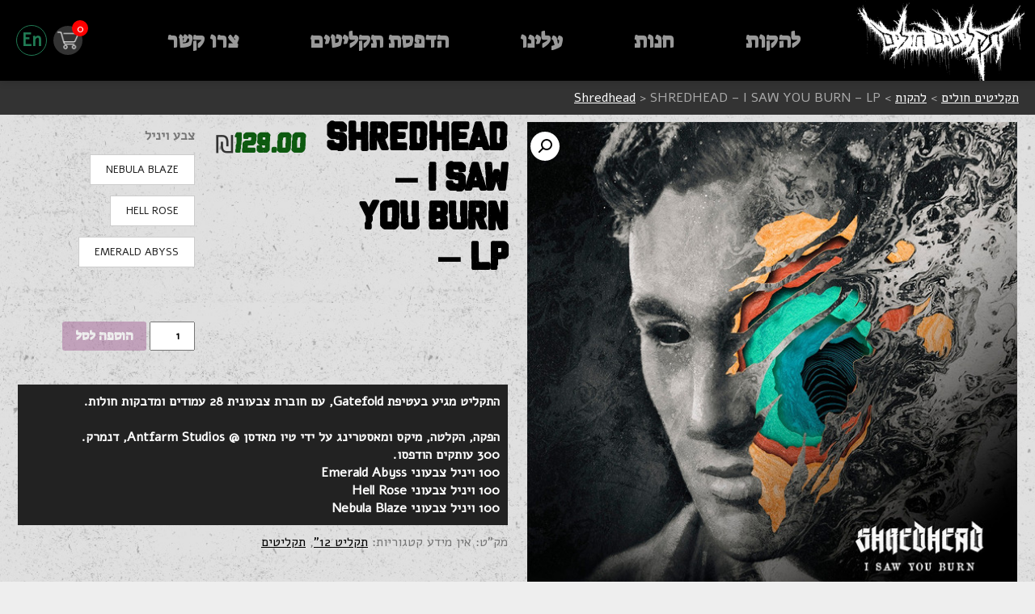

--- FILE ---
content_type: text/html; charset=UTF-8
request_url: https://taklitimholim.com/product/shredhead-i-saw-you-burn-lp/
body_size: 13874
content:
<!DOCTYPE html>
<html lang="en">
<head>
    <meta charset="UTF-8">
    <meta name="viewport" content="width=device-width, initial-scale=1, shrink-to-fit=no">

    <title>תקליטים חולים |   SHREDHEAD &#8211; I SAW YOU BURN &#8211; LP</title>
    <script src="https://kit.fontawesome.com/1a12810ea1.js" crossorigin="anonymous"></script>
    <title>SHREDHEAD &#8211; I SAW YOU BURN &#8211; LP &#8211; תקליטים חולים</title>
<link rel='dns-prefetch' href='//s.w.org' />
<meta property="og:title" content="SHREDHEAD &#8211; I SAW YOU BURN &#8211; LP"/>
<meta property="og:url" content="https://taklitimholim.com/product/shredhead-i-saw-you-burn-lp/"/>
<meta property="og:site_name" content="תקליטים חולים"/>
<meta property="og:image" content="https://taklitimholim.com/wp-content/uploads/2023/09/R-27492597-1687725556-5198-300x300.jpg"/>
		<script type="text/javascript">
			window._wpemojiSettings = {"baseUrl":"https:\/\/s.w.org\/images\/core\/emoji\/12.0.0-1\/72x72\/","ext":".png","svgUrl":"https:\/\/s.w.org\/images\/core\/emoji\/12.0.0-1\/svg\/","svgExt":".svg","source":{"concatemoji":"https:\/\/taklitimholim.com\/wp-includes\/js\/wp-emoji-release.min.js?ver=5.4.18"}};
			/*! This file is auto-generated */
			!function(e,a,t){var n,r,o,i=a.createElement("canvas"),p=i.getContext&&i.getContext("2d");function s(e,t){var a=String.fromCharCode;p.clearRect(0,0,i.width,i.height),p.fillText(a.apply(this,e),0,0);e=i.toDataURL();return p.clearRect(0,0,i.width,i.height),p.fillText(a.apply(this,t),0,0),e===i.toDataURL()}function c(e){var t=a.createElement("script");t.src=e,t.defer=t.type="text/javascript",a.getElementsByTagName("head")[0].appendChild(t)}for(o=Array("flag","emoji"),t.supports={everything:!0,everythingExceptFlag:!0},r=0;r<o.length;r++)t.supports[o[r]]=function(e){if(!p||!p.fillText)return!1;switch(p.textBaseline="top",p.font="600 32px Arial",e){case"flag":return s([127987,65039,8205,9895,65039],[127987,65039,8203,9895,65039])?!1:!s([55356,56826,55356,56819],[55356,56826,8203,55356,56819])&&!s([55356,57332,56128,56423,56128,56418,56128,56421,56128,56430,56128,56423,56128,56447],[55356,57332,8203,56128,56423,8203,56128,56418,8203,56128,56421,8203,56128,56430,8203,56128,56423,8203,56128,56447]);case"emoji":return!s([55357,56424,55356,57342,8205,55358,56605,8205,55357,56424,55356,57340],[55357,56424,55356,57342,8203,55358,56605,8203,55357,56424,55356,57340])}return!1}(o[r]),t.supports.everything=t.supports.everything&&t.supports[o[r]],"flag"!==o[r]&&(t.supports.everythingExceptFlag=t.supports.everythingExceptFlag&&t.supports[o[r]]);t.supports.everythingExceptFlag=t.supports.everythingExceptFlag&&!t.supports.flag,t.DOMReady=!1,t.readyCallback=function(){t.DOMReady=!0},t.supports.everything||(n=function(){t.readyCallback()},a.addEventListener?(a.addEventListener("DOMContentLoaded",n,!1),e.addEventListener("load",n,!1)):(e.attachEvent("onload",n),a.attachEvent("onreadystatechange",function(){"complete"===a.readyState&&t.readyCallback()})),(n=t.source||{}).concatemoji?c(n.concatemoji):n.wpemoji&&n.twemoji&&(c(n.twemoji),c(n.wpemoji)))}(window,document,window._wpemojiSettings);
		</script>
		<style type="text/css">
img.wp-smiley,
img.emoji {
	display: inline !important;
	border: none !important;
	box-shadow: none !important;
	height: 1em !important;
	width: 1em !important;
	margin: 0 .07em !important;
	vertical-align: -0.1em !important;
	background: none !important;
	padding: 0 !important;
}
</style>
	<link rel='stylesheet' id='wp-block-library-rtl-css'  href='https://taklitimholim.com/wp-includes/css/dist/block-library/style-rtl.min.css?ver=5.4.18' type='text/css' media='all' />
<link rel='stylesheet' id='wc-block-vendors-style-css'  href='https://taklitimholim.com/wp-content/plugins/woocommerce/packages/woocommerce-blocks/build/vendors-style.css?ver=4.4.3' type='text/css' media='all' />
<link rel='stylesheet' id='wc-block-style-rtl-css'  href='https://taklitimholim.com/wp-content/plugins/woocommerce/packages/woocommerce-blocks/build/style-rtl.css?ver=4.4.3' type='text/css' media='all' />
<link rel='stylesheet' id='contact-form-7-css'  href='https://taklitimholim.com/wp-content/plugins/contact-form-7/includes/css/styles.css?ver=5.1.7' type='text/css' media='all' />
<link rel='stylesheet' id='contact-form-7-rtl-css'  href='https://taklitimholim.com/wp-content/plugins/contact-form-7/includes/css/styles-rtl.css?ver=5.1.7' type='text/css' media='all' />
<link rel='stylesheet' id='photoswipe-css'  href='https://taklitimholim.com/wp-content/plugins/woocommerce/assets/css/photoswipe/photoswipe.min.css?ver=5.1.0' type='text/css' media='all' />
<link rel='stylesheet' id='photoswipe-default-skin-css'  href='https://taklitimholim.com/wp-content/plugins/woocommerce/assets/css/photoswipe/default-skin/default-skin.min.css?ver=5.1.0' type='text/css' media='all' />
<link rel='stylesheet' id='woocommerce-layout-rtl-css'  href='https://taklitimholim.com/wp-content/plugins/woocommerce/assets/css/woocommerce-layout-rtl.css?ver=5.1.0' type='text/css' media='all' />
<link rel='stylesheet' id='woocommerce-smallscreen-rtl-css'  href='https://taklitimholim.com/wp-content/plugins/woocommerce/assets/css/woocommerce-smallscreen-rtl.css?ver=5.1.0' type='text/css' media='only screen and (max-width: 768px)' />
<link rel='stylesheet' id='woocommerce-general-rtl-css'  href='https://taklitimholim.com/wp-content/plugins/woocommerce/assets/css/woocommerce-rtl.css?ver=5.1.0' type='text/css' media='all' />
<style id='woocommerce-inline-inline-css' type='text/css'>
.woocommerce form .form-row .required { visibility: visible; }
</style>
<link rel='stylesheet' id='flexible_shipping_notices-css'  href='https://taklitimholim.com/wp-content/plugins/flexible-shipping/vendor_prefixed/wpdesk/wp-wpdesk-fs-table-rate/assets/css/notices.css?ver=4.2.0.240' type='text/css' media='all' />
<link rel='stylesheet' id='wc-gateway-ppec-frontend-css'  href='https://taklitimholim.com/wp-content/plugins/woocommerce-gateway-paypal-express-checkout/assets/css/wc-gateway-ppec-frontend.css?ver=2.1.1' type='text/css' media='all' />
<link rel='stylesheet' id='vi-wpvs-frontend-style-css'  href='https://taklitimholim.com/wp-content/plugins/product-variations-swatches-for-woocommerce/assets/css/frontend-style.min.css?ver=1.0.1.11' type='text/css' media='all' />
<style id='vi-wpvs-frontend-style-inline-css' type='text/css'>
.vi-wpvs-variation-wrap.vi-wpvs-variation-wrap-vi_wpvs_button_design .vi-wpvs-option-wrap{transition: all 30ms ease-in-out;}.vi-wpvs-variation-wrap.vi-wpvs-variation-wrap-vi_wpvs_button_design .vi-wpvs-variation-button-select{padding:10px 20px;font-size:13px;}.vi-wpvs-variation-wrap.vi-wpvs-variation-wrap-vi_wpvs_button_design .vi-wpvs-option-wrap{padding:10px 20px;font-size:13px;}.vi-wpvs-variation-wrap.vi-wpvs-variation-wrap-vi_wpvs_button_design .vi-wpvs-option-wrap .vi-wpvs-option:not(.vi-wpvs-option-select){border-radius: inherit;}.vi-wpvs-variation-wrap.vi-wpvs-variation-wrap-image.vi-wpvs-variation-wrap-vi_wpvs_button_design .vi-wpvs-option-wrap ,.vi-wpvs-variation-wrap.vi-wpvs-variation-wrap-variation_img.vi-wpvs-variation-wrap-vi_wpvs_button_design .vi-wpvs-option-wrap ,.vi-wpvs-variation-wrap.vi-wpvs-variation-wrap-color.vi-wpvs-variation-wrap-vi_wpvs_button_design .vi-wpvs-option-wrap{width: 48px;height:48px;}.vi-wpvs-variation-wrap.vi-wpvs-variation-wrap-vi_wpvs_button_design .vi-wpvs-option-wrap.vi-wpvs-option-wrap-disable{opacity: 1;}.vi-wpvs-variation-wrap.vi-wpvs-variation-wrap-vi_wpvs_button_design .vi-wpvs-option-wrap.vi-wpvs-option-wrap-disable .vi-wpvs-option{opacity: .5;}.vi-wpvs-variation-wrap.vi-wpvs-variation-wrap-vi_wpvs_button_design .vi-wpvs-option-wrap.vi-wpvs-option-wrap-selected{box-shadow:  0 0 0 1px rgba(33, 33, 33, 1) inset;}.vi-wpvs-variation-wrap.vi-wpvs-variation-wrap-vi_wpvs_button_design .vi-wpvs-variation-wrap-select-wrap .vi-wpvs-option-wrap.vi-wpvs-option-wrap-selected{box-shadow:  0 0 0 1px rgba(33, 33, 33, 1);}.vi-wpvs-variation-wrap.vi-wpvs-variation-wrap-vi_wpvs_button_design .vi-wpvs-option-wrap.vi-wpvs-option-wrap-selected{color:rgba(255, 255, 255, 1);background:rgba(33, 33, 33, 1);}.vi-wpvs-variation-wrap.vi-wpvs-variation-wrap-vi_wpvs_button_design .vi-wpvs-option-wrap.vi-wpvs-option-wrap-selected .vi-wpvs-option{color:rgba(255, 255, 255, 1);}.vi-wpvs-variation-wrap.vi-wpvs-variation-wrap-vi_wpvs_button_design .vi-wpvs-option-wrap.vi-wpvs-option-wrap-hover{box-shadow:  0 0 0 1px rgba(33, 33, 33, 1) inset;}.vi-wpvs-variation-wrap.vi-wpvs-variation-wrap-vi_wpvs_button_design .vi-wpvs-variation-wrap-select-wrap .vi-wpvs-option-wrap.vi-wpvs-option-wrap-hover{box-shadow:  0 0 0 1px rgba(33, 33, 33, 1);}.vi-wpvs-variation-wrap.vi-wpvs-variation-wrap-vi_wpvs_button_design .vi-wpvs-option-wrap.vi-wpvs-option-wrap-hover{color:rgba(255, 255, 255, 1);background:rgba(33, 33, 33, 1);}.vi-wpvs-variation-wrap.vi-wpvs-variation-wrap-vi_wpvs_button_design .vi-wpvs-option-wrap.vi-wpvs-option-wrap-hover .vi-wpvs-option{color:rgba(255, 255, 255, 1);}.vi-wpvs-variation-wrap.vi-wpvs-variation-wrap-vi_wpvs_button_design .vi-wpvs-option-wrap.vi-wpvs-option-wrap-default{box-shadow:  0 0 0 1px #cccccc inset;}.vi-wpvs-variation-wrap.vi-wpvs-variation-wrap-vi_wpvs_button_design .vi-wpvs-variation-wrap-select-wrap .vi-wpvs-option-wrap.vi-wpvs-option-wrap-default{box-shadow:  0 0 0 1px #cccccc ;}.vi-wpvs-variation-wrap.vi-wpvs-variation-wrap-vi_wpvs_button_design .vi-wpvs-option-wrap.vi-wpvs-option-wrap-default{color:rgba(33, 33, 33, 1);background:#ffffff;}.vi-wpvs-variation-wrap.vi-wpvs-variation-wrap-vi_wpvs_button_design .vi-wpvs-option-wrap.vi-wpvs-option-wrap-default .vi-wpvs-option{color:rgba(33, 33, 33, 1);}.vi-wpvs-variation-wrap.vi-wpvs-variation-wrap-vi_wpvs_button_design .vi-wpvs-option-wrap .vi-wpvs-option-tooltip{display: none;}@media screen and (max-width:600px){.vi-wpvs-variation-wrap.vi-wpvs-variation-wrap-vi_wpvs_button_design .vi-wpvs-option-wrap{width:px;height:px;font-size:11.05px;}.vi-wpvs-variation-wrap.vi-wpvs-variation-wrap-image.vi-wpvs-variation-wrap-vi_wpvs_button_design .vi-wpvs-option-wrap ,.vi-wpvs-variation-wrap.vi-wpvs-variation-wrap-variation_img.vi-wpvs-variation-wrap-vi_wpvs_button_design .vi-wpvs-option-wrap ,.vi-wpvs-variation-wrap.vi-wpvs-variation-wrap-color.vi-wpvs-variation-wrap-vi_wpvs_button_design .vi-wpvs-option-wrap{width: 40.8px;height:40.8px;}.vi-wpvs-variation-wrap.vi-wpvs-variation-wrap-vi_wpvs_button_design .vi-wpvs-option-wrap.vi-wpvs-option-wrap-selected{border-radius:px;}.vi-wpvs-variation-wrap.vi-wpvs-variation-wrap-vi_wpvs_button_design .vi-wpvs-option-wrap.vi-wpvs-option-wrap-hover{border-radius:px;}.vi-wpvs-variation-wrap.vi-wpvs-variation-wrap-vi_wpvs_button_design .vi-wpvs-option-wrap.vi-wpvs-option-wrap-default{border-radius:px;}}.vi-wpvs-variation-wrap.vi-wpvs-variation-wrap-vi_wpvs_color_design .vi-wpvs-option-wrap{transition: all 30ms ease-in-out;}.vi-wpvs-variation-wrap.vi-wpvs-variation-wrap-vi_wpvs_color_design .vi-wpvs-variation-button-select{height:32px;width:32px;padding:10px;font-size:13px;border-radius:20px;}.vi-wpvs-variation-wrap.vi-wpvs-variation-wrap-vi_wpvs_color_design .vi-wpvs-option-wrap{height:32px;width:32px;padding:10px;font-size:13px;border-radius:20px;}.vi-wpvs-variation-wrap.vi-wpvs-variation-wrap-vi_wpvs_color_design .vi-wpvs-option-wrap .vi-wpvs-option:not(.vi-wpvs-option-select){border-radius: inherit;}.vi-wpvs-variation-wrap.vi-wpvs-variation-wrap-image.vi-wpvs-variation-wrap-vi_wpvs_color_design .vi-wpvs-option-wrap ,.vi-wpvs-variation-wrap.vi-wpvs-variation-wrap-variation_img.vi-wpvs-variation-wrap-vi_wpvs_color_design .vi-wpvs-option-wrap ,.vi-wpvs-variation-wrap.vi-wpvs-variation-wrap-color.vi-wpvs-variation-wrap-vi_wpvs_color_design .vi-wpvs-option-wrap{}.vi-wpvs-variation-wrap.vi-wpvs-variation-wrap-vi_wpvs_color_design .vi-wpvs-option-wrap.vi-wpvs-option-wrap-disable{opacity: 1;}.vi-wpvs-variation-wrap.vi-wpvs-variation-wrap-vi_wpvs_color_design .vi-wpvs-option-wrap.vi-wpvs-option-wrap-disable .vi-wpvs-option{opacity: .5;}.vi-wpvs-variation-wrap.vi-wpvs-variation-wrap-vi_wpvs_color_design .vi-wpvs-option-wrap.vi-wpvs-option-wrap-selected{}.vi-wpvs-variation-wrap.vi-wpvs-variation-wrap-vi_wpvs_color_design .vi-wpvs-variation-wrap-select-wrap .vi-wpvs-option-wrap.vi-wpvs-option-wrap-selected{}.vi-wpvs-variation-wrap.vi-wpvs-variation-wrap-vi_wpvs_color_design .vi-wpvs-option-wrap.vi-wpvs-option-wrap-selected{background:rgba(0, 0, 0, 0.06);border-radius:20px;}.vi-wpvs-variation-wrap.vi-wpvs-variation-wrap-vi_wpvs_color_design .vi-wpvs-option-wrap.vi-wpvs-option-wrap-selected .vi-wpvs-option{}.vi-wpvs-variation-wrap.vi-wpvs-variation-wrap-vi_wpvs_color_design .vi-wpvs-option-wrap.vi-wpvs-option-wrap-hover{}.vi-wpvs-variation-wrap.vi-wpvs-variation-wrap-vi_wpvs_color_design .vi-wpvs-variation-wrap-select-wrap .vi-wpvs-option-wrap.vi-wpvs-option-wrap-hover{}.vi-wpvs-variation-wrap.vi-wpvs-variation-wrap-vi_wpvs_color_design .vi-wpvs-option-wrap.vi-wpvs-option-wrap-hover{background:rgba(0, 0, 0, 0.06);border-radius:20px;}.vi-wpvs-variation-wrap.vi-wpvs-variation-wrap-vi_wpvs_color_design .vi-wpvs-option-wrap.vi-wpvs-option-wrap-hover .vi-wpvs-option{}.vi-wpvs-variation-wrap.vi-wpvs-variation-wrap-vi_wpvs_color_design .vi-wpvs-option-wrap.vi-wpvs-option-wrap-default{box-shadow:  0px 4px 2px -2px rgba(238, 238, 238, 1);}.vi-wpvs-variation-wrap.vi-wpvs-variation-wrap-vi_wpvs_color_design .vi-wpvs-variation-wrap-select-wrap .vi-wpvs-option-wrap.vi-wpvs-option-wrap-default{box-shadow:  0px 4px 2px -2px rgba(238, 238, 238, 1);}.vi-wpvs-variation-wrap.vi-wpvs-variation-wrap-vi_wpvs_color_design .vi-wpvs-option-wrap.vi-wpvs-option-wrap-default{background:rgba(0, 0, 0, 0);border-radius:20px;}.vi-wpvs-variation-wrap.vi-wpvs-variation-wrap-vi_wpvs_color_design .vi-wpvs-option-wrap.vi-wpvs-option-wrap-default .vi-wpvs-option{}.vi-wpvs-variation-wrap.vi-wpvs-variation-wrap-vi_wpvs_color_design .vi-wpvs-option-wrap .vi-wpvs-option-tooltip{display: none;}@media screen and (max-width:600px){.vi-wpvs-variation-wrap.vi-wpvs-variation-wrap-vi_wpvs_color_design .vi-wpvs-option-wrap{width:27.2px;height:27.2px;font-size:11.05px;}.vi-wpvs-variation-wrap.vi-wpvs-variation-wrap-image.vi-wpvs-variation-wrap-vi_wpvs_color_design .vi-wpvs-option-wrap ,.vi-wpvs-variation-wrap.vi-wpvs-variation-wrap-variation_img.vi-wpvs-variation-wrap-vi_wpvs_color_design .vi-wpvs-option-wrap ,.vi-wpvs-variation-wrap.vi-wpvs-variation-wrap-color.vi-wpvs-variation-wrap-vi_wpvs_color_design .vi-wpvs-option-wrap{}.vi-wpvs-variation-wrap.vi-wpvs-variation-wrap-vi_wpvs_color_design .vi-wpvs-option-wrap.vi-wpvs-option-wrap-selected{border-radius:17px;}.vi-wpvs-variation-wrap.vi-wpvs-variation-wrap-vi_wpvs_color_design .vi-wpvs-option-wrap.vi-wpvs-option-wrap-hover{border-radius:17px;}.vi-wpvs-variation-wrap.vi-wpvs-variation-wrap-vi_wpvs_color_design .vi-wpvs-option-wrap.vi-wpvs-option-wrap-default{border-radius:17px;}}.vi-wpvs-variation-wrap.vi-wpvs-variation-wrap-vi_wpvs_image_design .vi-wpvs-option-wrap{transition: all 30ms ease-in-out;}.vi-wpvs-variation-wrap.vi-wpvs-variation-wrap-vi_wpvs_image_design .vi-wpvs-variation-button-select{height:50px;width:50px;padding:3px;font-size:13px;}.vi-wpvs-variation-wrap.vi-wpvs-variation-wrap-vi_wpvs_image_design .vi-wpvs-option-wrap{height:50px;width:50px;padding:3px;font-size:13px;}.vi-wpvs-variation-wrap.vi-wpvs-variation-wrap-vi_wpvs_image_design .vi-wpvs-option-wrap .vi-wpvs-option:not(.vi-wpvs-option-select){border-radius: inherit;}.vi-wpvs-variation-wrap.vi-wpvs-variation-wrap-image.vi-wpvs-variation-wrap-vi_wpvs_image_design .vi-wpvs-option-wrap ,.vi-wpvs-variation-wrap.vi-wpvs-variation-wrap-variation_img.vi-wpvs-variation-wrap-vi_wpvs_image_design .vi-wpvs-option-wrap ,.vi-wpvs-variation-wrap.vi-wpvs-variation-wrap-color.vi-wpvs-variation-wrap-vi_wpvs_image_design .vi-wpvs-option-wrap{}.vi-wpvs-variation-wrap.vi-wpvs-variation-wrap-vi_wpvs_image_design .vi-wpvs-option-wrap.vi-wpvs-option-wrap-disable{opacity: 1;}.vi-wpvs-variation-wrap.vi-wpvs-variation-wrap-vi_wpvs_image_design .vi-wpvs-option-wrap.vi-wpvs-option-wrap-disable .vi-wpvs-option{opacity: .5;}.vi-wpvs-variation-wrap.vi-wpvs-variation-wrap-vi_wpvs_image_design .vi-wpvs-option-wrap.vi-wpvs-option-wrap-selected{box-shadow:  0 0 0 1px rgba(33, 33, 33, 1) inset;}.vi-wpvs-variation-wrap.vi-wpvs-variation-wrap-vi_wpvs_image_design .vi-wpvs-variation-wrap-select-wrap .vi-wpvs-option-wrap.vi-wpvs-option-wrap-selected{box-shadow:  0 0 0 1px rgba(33, 33, 33, 1);}.vi-wpvs-variation-wrap.vi-wpvs-variation-wrap-vi_wpvs_image_design .vi-wpvs-option-wrap.vi-wpvs-option-wrap-selected{}.vi-wpvs-variation-wrap.vi-wpvs-variation-wrap-vi_wpvs_image_design .vi-wpvs-option-wrap.vi-wpvs-option-wrap-selected .vi-wpvs-option{}.vi-wpvs-variation-wrap.vi-wpvs-variation-wrap-vi_wpvs_image_design .vi-wpvs-option-wrap.vi-wpvs-option-wrap-hover{box-shadow:  0 0 0 1px rgba(33, 33, 33, 1) inset;}.vi-wpvs-variation-wrap.vi-wpvs-variation-wrap-vi_wpvs_image_design .vi-wpvs-variation-wrap-select-wrap .vi-wpvs-option-wrap.vi-wpvs-option-wrap-hover{box-shadow:  0 0 0 1px rgba(33, 33, 33, 1);}.vi-wpvs-variation-wrap.vi-wpvs-variation-wrap-vi_wpvs_image_design .vi-wpvs-option-wrap.vi-wpvs-option-wrap-hover{}.vi-wpvs-variation-wrap.vi-wpvs-variation-wrap-vi_wpvs_image_design .vi-wpvs-option-wrap.vi-wpvs-option-wrap-hover .vi-wpvs-option{}.vi-wpvs-variation-wrap.vi-wpvs-variation-wrap-vi_wpvs_image_design .vi-wpvs-option-wrap.vi-wpvs-option-wrap-default{box-shadow:  0 0 0 1px rgba(238, 238, 238, 1) inset;}.vi-wpvs-variation-wrap.vi-wpvs-variation-wrap-vi_wpvs_image_design .vi-wpvs-variation-wrap-select-wrap .vi-wpvs-option-wrap.vi-wpvs-option-wrap-default{box-shadow:  0 0 0 1px rgba(238, 238, 238, 1) ;}.vi-wpvs-variation-wrap.vi-wpvs-variation-wrap-vi_wpvs_image_design .vi-wpvs-option-wrap.vi-wpvs-option-wrap-default{background:rgba(255, 255, 255, 1);}.vi-wpvs-variation-wrap.vi-wpvs-variation-wrap-vi_wpvs_image_design .vi-wpvs-option-wrap.vi-wpvs-option-wrap-default .vi-wpvs-option{}.vi-wpvs-variation-wrap.vi-wpvs-variation-wrap-vi_wpvs_image_design .vi-wpvs-option-wrap .vi-wpvs-option-tooltip{display: none;}@media screen and (max-width:600px){.vi-wpvs-variation-wrap.vi-wpvs-variation-wrap-vi_wpvs_image_design .vi-wpvs-option-wrap{width:42.5px;height:42.5px;font-size:11.05px;}.vi-wpvs-variation-wrap.vi-wpvs-variation-wrap-image.vi-wpvs-variation-wrap-vi_wpvs_image_design .vi-wpvs-option-wrap ,.vi-wpvs-variation-wrap.vi-wpvs-variation-wrap-variation_img.vi-wpvs-variation-wrap-vi_wpvs_image_design .vi-wpvs-option-wrap ,.vi-wpvs-variation-wrap.vi-wpvs-variation-wrap-color.vi-wpvs-variation-wrap-vi_wpvs_image_design .vi-wpvs-option-wrap{}.vi-wpvs-variation-wrap.vi-wpvs-variation-wrap-vi_wpvs_image_design .vi-wpvs-option-wrap.vi-wpvs-option-wrap-selected{border-radius:px;}.vi-wpvs-variation-wrap.vi-wpvs-variation-wrap-vi_wpvs_image_design .vi-wpvs-option-wrap.vi-wpvs-option-wrap-hover{border-radius:px;}.vi-wpvs-variation-wrap.vi-wpvs-variation-wrap-vi_wpvs_image_design .vi-wpvs-option-wrap.vi-wpvs-option-wrap-default{border-radius:px;}}
</style>
<script type='text/javascript' src='https://taklitimholim.com/wp-includes/js/jquery/jquery.js?ver=1.12.4-wp'></script>
<script type='text/javascript' src='https://taklitimholim.com/wp-includes/js/jquery/jquery-migrate.min.js?ver=1.4.1'></script>
<link rel='https://api.w.org/' href='https://taklitimholim.com/wp-json/' />
<link rel="EditURI" type="application/rsd+xml" title="RSD" href="https://taklitimholim.com/xmlrpc.php?rsd" />
<link rel="wlwmanifest" type="application/wlwmanifest+xml" href="https://taklitimholim.com/wp-includes/wlwmanifest.xml" /> 
<meta name="generator" content="WordPress 5.4.18" />
<meta name="generator" content="WooCommerce 5.1.0" />
<link rel="canonical" href="https://taklitimholim.com/product/shredhead-i-saw-you-burn-lp/" />
<link rel='shortlink' href='https://taklitimholim.com/?p=1685' />
<link rel="alternate" type="application/json+oembed" href="https://taklitimholim.com/wp-json/oembed/1.0/embed?url=https%3A%2F%2Ftaklitimholim.com%2Fproduct%2Fshredhead-i-saw-you-burn-lp%2F" />
<link rel="alternate" type="text/xml+oembed" href="https://taklitimholim.com/wp-json/oembed/1.0/embed?url=https%3A%2F%2Ftaklitimholim.com%2Fproduct%2Fshredhead-i-saw-you-burn-lp%2F&#038;format=xml" />
	<noscript><style>.woocommerce-product-gallery{ opacity: 1 !important; }</style></noscript>
	    <link href="https://taklitimholim.com/wp-content/themes/taklitimholim/style.css" rel="stylesheet" />

            <link href="https://taklitimholim.com/wp-content/themes/taklitimholim/style-rtl.css" rel="stylesheet" />
        <link href="https://fonts.googleapis.com/css?family=Alef:wght@400;700|Suez+One&display=swap" rel="stylesheet">
    <!-- Facebook Pixel Code -->
<script>
    !function(f,b,e,v,n,t,s)
    {if(f.fbq)return;n=f.fbq=function(){n.callMethod?
        n.callMethod.apply(n,arguments):n.queue.push(arguments)};
        if(!f._fbq)f._fbq=n;n.push=n;n.loaded=!0;n.version='2.0';
        n.queue=[];t=b.createElement(e);t.async=!0;
        t.src=v;s=b.getElementsByTagName(e)[0];
        s.parentNode.insertBefore(t,s)}(window, document,'script',
        'https://connect.facebook.net/en_US/fbevents.js');
    fbq('init', '158874591442955');
    fbq('track', 'PageView');
</script>
<noscript><img height="1" width="1" style="display:none"
               src="https://www.facebook.com/tr?id=158874591442955&ev=PageView&noscript=1"
    /></noscript>
<!-- End Facebook Pixel Code -->



<!-- Meta Pixel Code -->
<script>
!function(f,b,e,v,n,t,s)
{if(f.fbq)return;n=f.fbq=function(){n.callMethod?
n.callMethod.apply(n,arguments):n.queue.push(arguments)};
if(!f._fbq)f._fbq=n;n.push=n;n.loaded=!0;n.version='2.0';
n.queue=[];t=b.createElement(e);t.async=!0;
t.src=v;s=b.getElementsByTagName(e)[0];
s.parentNode.insertBefore(t,s)}(window, document,'script',
'https://connect.facebook.net/en_US/fbevents.js');
fbq('init', '3770315779861398');
fbq('track', 'PageView');
</script>
<noscript><img height="1" width="1" style="display:none"
src="https://www.facebook.com/tr?id=3770315779861398&ev=PageView&noscript=1"
/></noscript>
<!-- End Meta Pixel Code -->

<meta name="facebook-domain-verification" content="8ktbcwbu3bbfw8o4kg7yvj850bhq95" />


</head>

<body class="locale-he_il">
<div class="header">
    <div class="overhead">
    </div>
    <div class="container">
        <a class="logo" href="https://taklitimholim.com/">
        </a>
        <div class="navbar">
            <a href="https://taklitimholim.com/artists/">להקות</a>
            <a href="https://taklitimholim.com/shop">חנות</a>
            <a href="https://taklitimholim.com/about">עלינו</a>
            <a href="https://hultzavetaklit.com/" target="_blank">הדפסת תקליטים</a>
            <a href="https://taklitimholim.com/contact">צרו קשר</a>
            <a href="//en.taklitimholim.com" class="mobile-only">English</a>
        </div>
        <div class="shopping-cart">
                <div class="cart-icon">
                    <div id="mini-cart-count"></div>
                </div>
            <div class="widget_shopping_cart_content"></div>
        </div>
        <div id="mobile-menu-button" class="mobile-only">
            <i class="fa fa-bars"></i>
        </div>
        <a href="//en.taklitimholim.com" class="lang-icon">En</a>
    </div>
</div>
<div class="site-content">
<div class="woocommerce">

					
    <div class="breadcrumbs">
        <a href="https://taklitimholim.com/">תקליטים חולים</a> &gt;
        <a href="https://taklitimholim.com/artists/">להקות</a> &gt;
                    <a href="https://taklitimholim.com/artists/shredhead/">Shredhead</a>
         >
        SHREDHEAD &#8211; I SAW YOU BURN &#8211; LP    </div>
    <div class="container">


			<div class="woocommerce-notices-wrapper"></div><div id="product-1685" class="product type-product post-1685 status-publish first instock product_cat-12-record product_cat-vinyl has-post-thumbnail shipping-taxable purchasable product-type-variable">

	<div class="woocommerce-product-gallery woocommerce-product-gallery--with-images woocommerce-product-gallery--columns-4 images" data-columns="4" style="opacity: 0; transition: opacity .25s ease-in-out;">
	<figure class="woocommerce-product-gallery__wrapper">
		<div data-thumb="https://taklitimholim.com/wp-content/uploads/2023/09/R-27492597-1687725556-5198-100x100.jpg" data-thumb-alt="" class="woocommerce-product-gallery__image"><a href="https://taklitimholim.com/wp-content/uploads/2023/09/R-27492597-1687725556-5198.jpg"><img width="600" height="600" src="https://taklitimholim.com/wp-content/uploads/2023/09/R-27492597-1687725556-5198.jpg" class="wp-post-image" alt="" title="R-27492597-1687725556-5198" data-caption="" data-src="https://taklitimholim.com/wp-content/uploads/2023/09/R-27492597-1687725556-5198.jpg" data-large_image="https://taklitimholim.com/wp-content/uploads/2023/09/R-27492597-1687725556-5198.jpg" data-large_image_width="600" data-large_image_height="600" srcset="https://taklitimholim.com/wp-content/uploads/2023/09/R-27492597-1687725556-5198.jpg 600w, https://taklitimholim.com/wp-content/uploads/2023/09/R-27492597-1687725556-5198-300x300.jpg 300w, https://taklitimholim.com/wp-content/uploads/2023/09/R-27492597-1687725556-5198-150x150.jpg 150w, https://taklitimholim.com/wp-content/uploads/2023/09/R-27492597-1687725556-5198-100x100.jpg 100w" sizes="(max-width: 600px) 100vw, 600px" /></a></div><div data-thumb="https://taklitimholim.com/wp-content/uploads/2023/09/WhatsApp-Image-2023-09-23-at-06.55.17-2-100x100.jpeg" data-thumb-alt="" class="woocommerce-product-gallery__image"><a href="https://taklitimholim.com/wp-content/uploads/2023/09/WhatsApp-Image-2023-09-23-at-06.55.17-2.jpeg"><img width="600" height="600" src="https://taklitimholim.com/wp-content/uploads/2023/09/WhatsApp-Image-2023-09-23-at-06.55.17-2-600x600.jpeg" class="" alt="" title="WhatsApp Image 2023-09-23 at 06.55.17 (2)" data-caption="" data-src="https://taklitimholim.com/wp-content/uploads/2023/09/WhatsApp-Image-2023-09-23-at-06.55.17-2.jpeg" data-large_image="https://taklitimholim.com/wp-content/uploads/2023/09/WhatsApp-Image-2023-09-23-at-06.55.17-2.jpeg" data-large_image_width="1024" data-large_image_height="1024" srcset="https://taklitimholim.com/wp-content/uploads/2023/09/WhatsApp-Image-2023-09-23-at-06.55.17-2-600x600.jpeg 600w, https://taklitimholim.com/wp-content/uploads/2023/09/WhatsApp-Image-2023-09-23-at-06.55.17-2-300x300.jpeg 300w, https://taklitimholim.com/wp-content/uploads/2023/09/WhatsApp-Image-2023-09-23-at-06.55.17-2.jpeg 1024w, https://taklitimholim.com/wp-content/uploads/2023/09/WhatsApp-Image-2023-09-23-at-06.55.17-2-150x150.jpeg 150w, https://taklitimholim.com/wp-content/uploads/2023/09/WhatsApp-Image-2023-09-23-at-06.55.17-2-768x768.jpeg 768w, https://taklitimholim.com/wp-content/uploads/2023/09/WhatsApp-Image-2023-09-23-at-06.55.17-2-100x100.jpeg 100w" sizes="(max-width: 600px) 100vw, 600px" /></a></div><div data-thumb="https://taklitimholim.com/wp-content/uploads/2023/09/WhatsApp-Image-2023-09-23-at-06.55.17-1-100x100.jpeg" data-thumb-alt="" class="woocommerce-product-gallery__image"><a href="https://taklitimholim.com/wp-content/uploads/2023/09/WhatsApp-Image-2023-09-23-at-06.55.17-1.jpeg"><img width="600" height="600" src="https://taklitimholim.com/wp-content/uploads/2023/09/WhatsApp-Image-2023-09-23-at-06.55.17-1-600x600.jpeg" class="" alt="" title="WhatsApp Image 2023-09-23 at 06.55.17 (1)" data-caption="" data-src="https://taklitimholim.com/wp-content/uploads/2023/09/WhatsApp-Image-2023-09-23-at-06.55.17-1.jpeg" data-large_image="https://taklitimholim.com/wp-content/uploads/2023/09/WhatsApp-Image-2023-09-23-at-06.55.17-1.jpeg" data-large_image_width="1024" data-large_image_height="1024" srcset="https://taklitimholim.com/wp-content/uploads/2023/09/WhatsApp-Image-2023-09-23-at-06.55.17-1-600x600.jpeg 600w, https://taklitimholim.com/wp-content/uploads/2023/09/WhatsApp-Image-2023-09-23-at-06.55.17-1-300x300.jpeg 300w, https://taklitimholim.com/wp-content/uploads/2023/09/WhatsApp-Image-2023-09-23-at-06.55.17-1.jpeg 1024w, https://taklitimholim.com/wp-content/uploads/2023/09/WhatsApp-Image-2023-09-23-at-06.55.17-1-150x150.jpeg 150w, https://taklitimholim.com/wp-content/uploads/2023/09/WhatsApp-Image-2023-09-23-at-06.55.17-1-768x768.jpeg 768w, https://taklitimholim.com/wp-content/uploads/2023/09/WhatsApp-Image-2023-09-23-at-06.55.17-1-100x100.jpeg 100w" sizes="(max-width: 600px) 100vw, 600px" /></a></div><div data-thumb="https://taklitimholim.com/wp-content/uploads/2023/09/WhatsApp-Image-2023-09-23-at-06.55.17-100x100.jpeg" data-thumb-alt="" class="woocommerce-product-gallery__image"><a href="https://taklitimholim.com/wp-content/uploads/2023/09/WhatsApp-Image-2023-09-23-at-06.55.17.jpeg"><img width="600" height="600" src="https://taklitimholim.com/wp-content/uploads/2023/09/WhatsApp-Image-2023-09-23-at-06.55.17-600x600.jpeg" class="" alt="" title="WhatsApp Image 2023-09-23 at 06.55.17" data-caption="" data-src="https://taklitimholim.com/wp-content/uploads/2023/09/WhatsApp-Image-2023-09-23-at-06.55.17.jpeg" data-large_image="https://taklitimholim.com/wp-content/uploads/2023/09/WhatsApp-Image-2023-09-23-at-06.55.17.jpeg" data-large_image_width="1024" data-large_image_height="1024" srcset="https://taklitimholim.com/wp-content/uploads/2023/09/WhatsApp-Image-2023-09-23-at-06.55.17-600x600.jpeg 600w, https://taklitimholim.com/wp-content/uploads/2023/09/WhatsApp-Image-2023-09-23-at-06.55.17-300x300.jpeg 300w, https://taklitimholim.com/wp-content/uploads/2023/09/WhatsApp-Image-2023-09-23-at-06.55.17.jpeg 1024w, https://taklitimholim.com/wp-content/uploads/2023/09/WhatsApp-Image-2023-09-23-at-06.55.17-150x150.jpeg 150w, https://taklitimholim.com/wp-content/uploads/2023/09/WhatsApp-Image-2023-09-23-at-06.55.17-768x768.jpeg 768w, https://taklitimholim.com/wp-content/uploads/2023/09/WhatsApp-Image-2023-09-23-at-06.55.17-100x100.jpeg 100w" sizes="(max-width: 600px) 100vw, 600px" /></a></div><div data-thumb="https://taklitimholim.com/wp-content/uploads/2023/09/WhatsApp-Image-2023-09-23-at-07.07.02-100x100.jpeg" data-thumb-alt="" class="woocommerce-product-gallery__image"><a href="https://taklitimholim.com/wp-content/uploads/2023/09/WhatsApp-Image-2023-09-23-at-07.07.02.jpeg"><img width="600" height="595" src="https://taklitimholim.com/wp-content/uploads/2023/09/WhatsApp-Image-2023-09-23-at-07.07.02-600x595.jpeg" class="" alt="" title="WhatsApp Image 2023-09-23 at 07.07.02" data-caption="" data-src="https://taklitimholim.com/wp-content/uploads/2023/09/WhatsApp-Image-2023-09-23-at-07.07.02.jpeg" data-large_image="https://taklitimholim.com/wp-content/uploads/2023/09/WhatsApp-Image-2023-09-23-at-07.07.02.jpeg" data-large_image_width="1024" data-large_image_height="1016" srcset="https://taklitimholim.com/wp-content/uploads/2023/09/WhatsApp-Image-2023-09-23-at-07.07.02-600x595.jpeg 600w, https://taklitimholim.com/wp-content/uploads/2023/09/WhatsApp-Image-2023-09-23-at-07.07.02-300x298.jpeg 300w, https://taklitimholim.com/wp-content/uploads/2023/09/WhatsApp-Image-2023-09-23-at-07.07.02-150x150.jpeg 150w, https://taklitimholim.com/wp-content/uploads/2023/09/WhatsApp-Image-2023-09-23-at-07.07.02-768x762.jpeg 768w, https://taklitimholim.com/wp-content/uploads/2023/09/WhatsApp-Image-2023-09-23-at-07.07.02-100x100.jpeg 100w, https://taklitimholim.com/wp-content/uploads/2023/09/WhatsApp-Image-2023-09-23-at-07.07.02.jpeg 1024w" sizes="(max-width: 600px) 100vw, 600px" /></a></div>	</figure>
</div>

	<div class="summary entry-summary">
        <div class="main-summary">
            <h1 class="product_title entry-title">SHREDHEAD &#8211; I SAW YOU BURN &#8211; LP</h1><p class="price"><span class="woocommerce-Price-amount amount"><bdi><span class="woocommerce-Price-currencySymbol">&#8362;</span>129.00</bdi></span></p>

<form class="variations_form cart" action="https://taklitimholim.com/product/shredhead-i-saw-you-burn-lp/" method="post" enctype='multipart/form-data' data-product_id="1685" data-product_variations="[{&quot;attributes&quot;:{&quot;attribute_%d7%a6%d7%91%d7%a2-%d7%95%d7%99%d7%a0%d7%99%d7%9c&quot;:&quot;NEBULA BLAZE&quot;},&quot;availability_html&quot;:&quot;&lt;p class=\&quot;stock in-stock\&quot;&gt;34 \u05d1\u05de\u05dc\u05d0\u05d9&lt;\/p&gt;\n&quot;,&quot;backorders_allowed&quot;:false,&quot;dimensions&quot;:{&quot;length&quot;:&quot;&quot;,&quot;width&quot;:&quot;&quot;,&quot;height&quot;:&quot;&quot;},&quot;dimensions_html&quot;:&quot;\u05d0\u05d9\u05df \u05de\u05d9\u05d3\u05e2&quot;,&quot;display_price&quot;:129,&quot;display_regular_price&quot;:129,&quot;image&quot;:{&quot;title&quot;:&quot;R-27492597-1687725556-5198&quot;,&quot;caption&quot;:&quot;&quot;,&quot;url&quot;:&quot;https:\/\/taklitimholim.com\/wp-content\/uploads\/2023\/09\/R-27492597-1687725556-5198.jpg&quot;,&quot;alt&quot;:&quot;&quot;,&quot;src&quot;:&quot;https:\/\/taklitimholim.com\/wp-content\/uploads\/2023\/09\/R-27492597-1687725556-5198.jpg&quot;,&quot;srcset&quot;:&quot;https:\/\/taklitimholim.com\/wp-content\/uploads\/2023\/09\/R-27492597-1687725556-5198.jpg 600w, https:\/\/taklitimholim.com\/wp-content\/uploads\/2023\/09\/R-27492597-1687725556-5198-300x300.jpg 300w, https:\/\/taklitimholim.com\/wp-content\/uploads\/2023\/09\/R-27492597-1687725556-5198-150x150.jpg 150w, https:\/\/taklitimholim.com\/wp-content\/uploads\/2023\/09\/R-27492597-1687725556-5198-100x100.jpg 100w&quot;,&quot;sizes&quot;:&quot;(max-width: 600px) 100vw, 600px&quot;,&quot;full_src&quot;:&quot;https:\/\/taklitimholim.com\/wp-content\/uploads\/2023\/09\/R-27492597-1687725556-5198.jpg&quot;,&quot;full_src_w&quot;:600,&quot;full_src_h&quot;:600,&quot;gallery_thumbnail_src&quot;:&quot;https:\/\/taklitimholim.com\/wp-content\/uploads\/2023\/09\/R-27492597-1687725556-5198-100x100.jpg&quot;,&quot;gallery_thumbnail_src_w&quot;:100,&quot;gallery_thumbnail_src_h&quot;:100,&quot;thumb_src&quot;:&quot;https:\/\/taklitimholim.com\/wp-content\/uploads\/2023\/09\/R-27492597-1687725556-5198-600x600.jpg&quot;,&quot;thumb_src_w&quot;:600,&quot;thumb_src_h&quot;:600,&quot;src_w&quot;:600,&quot;src_h&quot;:600},&quot;image_id&quot;:1692,&quot;is_downloadable&quot;:false,&quot;is_in_stock&quot;:true,&quot;is_purchasable&quot;:true,&quot;is_sold_individually&quot;:&quot;no&quot;,&quot;is_virtual&quot;:false,&quot;max_qty&quot;:34,&quot;min_qty&quot;:1,&quot;price_html&quot;:&quot;&quot;,&quot;sku&quot;:&quot;TH019_N&quot;,&quot;variation_description&quot;:&quot;&quot;,&quot;variation_id&quot;:1686,&quot;variation_is_active&quot;:true,&quot;variation_is_visible&quot;:true,&quot;weight&quot;:&quot;1&quot;,&quot;weight_html&quot;:&quot;1 kg&quot;},{&quot;attributes&quot;:{&quot;attribute_%d7%a6%d7%91%d7%a2-%d7%95%d7%99%d7%a0%d7%99%d7%9c&quot;:&quot;HELL ROSE&quot;},&quot;availability_html&quot;:&quot;&lt;p class=\&quot;stock in-stock\&quot;&gt;33 \u05d1\u05de\u05dc\u05d0\u05d9&lt;\/p&gt;\n&quot;,&quot;backorders_allowed&quot;:false,&quot;dimensions&quot;:{&quot;length&quot;:&quot;&quot;,&quot;width&quot;:&quot;&quot;,&quot;height&quot;:&quot;&quot;},&quot;dimensions_html&quot;:&quot;\u05d0\u05d9\u05df \u05de\u05d9\u05d3\u05e2&quot;,&quot;display_price&quot;:129,&quot;display_regular_price&quot;:129,&quot;image&quot;:{&quot;title&quot;:&quot;R-27492597-1687725556-5198&quot;,&quot;caption&quot;:&quot;&quot;,&quot;url&quot;:&quot;https:\/\/taklitimholim.com\/wp-content\/uploads\/2023\/09\/R-27492597-1687725556-5198.jpg&quot;,&quot;alt&quot;:&quot;&quot;,&quot;src&quot;:&quot;https:\/\/taklitimholim.com\/wp-content\/uploads\/2023\/09\/R-27492597-1687725556-5198.jpg&quot;,&quot;srcset&quot;:&quot;https:\/\/taklitimholim.com\/wp-content\/uploads\/2023\/09\/R-27492597-1687725556-5198.jpg 600w, https:\/\/taklitimholim.com\/wp-content\/uploads\/2023\/09\/R-27492597-1687725556-5198-300x300.jpg 300w, https:\/\/taklitimholim.com\/wp-content\/uploads\/2023\/09\/R-27492597-1687725556-5198-150x150.jpg 150w, https:\/\/taklitimholim.com\/wp-content\/uploads\/2023\/09\/R-27492597-1687725556-5198-100x100.jpg 100w&quot;,&quot;sizes&quot;:&quot;(max-width: 600px) 100vw, 600px&quot;,&quot;full_src&quot;:&quot;https:\/\/taklitimholim.com\/wp-content\/uploads\/2023\/09\/R-27492597-1687725556-5198.jpg&quot;,&quot;full_src_w&quot;:600,&quot;full_src_h&quot;:600,&quot;gallery_thumbnail_src&quot;:&quot;https:\/\/taklitimholim.com\/wp-content\/uploads\/2023\/09\/R-27492597-1687725556-5198-100x100.jpg&quot;,&quot;gallery_thumbnail_src_w&quot;:100,&quot;gallery_thumbnail_src_h&quot;:100,&quot;thumb_src&quot;:&quot;https:\/\/taklitimholim.com\/wp-content\/uploads\/2023\/09\/R-27492597-1687725556-5198-600x600.jpg&quot;,&quot;thumb_src_w&quot;:600,&quot;thumb_src_h&quot;:600,&quot;src_w&quot;:600,&quot;src_h&quot;:600},&quot;image_id&quot;:1692,&quot;is_downloadable&quot;:false,&quot;is_in_stock&quot;:true,&quot;is_purchasable&quot;:true,&quot;is_sold_individually&quot;:&quot;no&quot;,&quot;is_virtual&quot;:false,&quot;max_qty&quot;:33,&quot;min_qty&quot;:1,&quot;price_html&quot;:&quot;&quot;,&quot;sku&quot;:&quot;TH019_H&quot;,&quot;variation_description&quot;:&quot;&quot;,&quot;variation_id&quot;:1687,&quot;variation_is_active&quot;:true,&quot;variation_is_visible&quot;:true,&quot;weight&quot;:&quot;1&quot;,&quot;weight_html&quot;:&quot;1 kg&quot;},{&quot;attributes&quot;:{&quot;attribute_%d7%a6%d7%91%d7%a2-%d7%95%d7%99%d7%a0%d7%99%d7%9c&quot;:&quot;EMERALD ABYSS&quot;},&quot;availability_html&quot;:&quot;&lt;p class=\&quot;stock in-stock\&quot;&gt;33 \u05d1\u05de\u05dc\u05d0\u05d9&lt;\/p&gt;\n&quot;,&quot;backorders_allowed&quot;:false,&quot;dimensions&quot;:{&quot;length&quot;:&quot;&quot;,&quot;width&quot;:&quot;&quot;,&quot;height&quot;:&quot;&quot;},&quot;dimensions_html&quot;:&quot;\u05d0\u05d9\u05df \u05de\u05d9\u05d3\u05e2&quot;,&quot;display_price&quot;:129,&quot;display_regular_price&quot;:129,&quot;image&quot;:{&quot;title&quot;:&quot;R-27492597-1687725556-5198&quot;,&quot;caption&quot;:&quot;&quot;,&quot;url&quot;:&quot;https:\/\/taklitimholim.com\/wp-content\/uploads\/2023\/09\/R-27492597-1687725556-5198.jpg&quot;,&quot;alt&quot;:&quot;&quot;,&quot;src&quot;:&quot;https:\/\/taklitimholim.com\/wp-content\/uploads\/2023\/09\/R-27492597-1687725556-5198.jpg&quot;,&quot;srcset&quot;:&quot;https:\/\/taklitimholim.com\/wp-content\/uploads\/2023\/09\/R-27492597-1687725556-5198.jpg 600w, https:\/\/taklitimholim.com\/wp-content\/uploads\/2023\/09\/R-27492597-1687725556-5198-300x300.jpg 300w, https:\/\/taklitimholim.com\/wp-content\/uploads\/2023\/09\/R-27492597-1687725556-5198-150x150.jpg 150w, https:\/\/taklitimholim.com\/wp-content\/uploads\/2023\/09\/R-27492597-1687725556-5198-100x100.jpg 100w&quot;,&quot;sizes&quot;:&quot;(max-width: 600px) 100vw, 600px&quot;,&quot;full_src&quot;:&quot;https:\/\/taklitimholim.com\/wp-content\/uploads\/2023\/09\/R-27492597-1687725556-5198.jpg&quot;,&quot;full_src_w&quot;:600,&quot;full_src_h&quot;:600,&quot;gallery_thumbnail_src&quot;:&quot;https:\/\/taklitimholim.com\/wp-content\/uploads\/2023\/09\/R-27492597-1687725556-5198-100x100.jpg&quot;,&quot;gallery_thumbnail_src_w&quot;:100,&quot;gallery_thumbnail_src_h&quot;:100,&quot;thumb_src&quot;:&quot;https:\/\/taklitimholim.com\/wp-content\/uploads\/2023\/09\/R-27492597-1687725556-5198-600x600.jpg&quot;,&quot;thumb_src_w&quot;:600,&quot;thumb_src_h&quot;:600,&quot;src_w&quot;:600,&quot;src_h&quot;:600},&quot;image_id&quot;:1692,&quot;is_downloadable&quot;:false,&quot;is_in_stock&quot;:true,&quot;is_purchasable&quot;:true,&quot;is_sold_individually&quot;:&quot;no&quot;,&quot;is_virtual&quot;:false,&quot;max_qty&quot;:33,&quot;min_qty&quot;:1,&quot;price_html&quot;:&quot;&quot;,&quot;sku&quot;:&quot;TH019_E&quot;,&quot;variation_description&quot;:&quot;&quot;,&quot;variation_id&quot;:1688,&quot;variation_is_active&quot;:true,&quot;variation_is_visible&quot;:true,&quot;weight&quot;:&quot;1&quot;,&quot;weight_html&quot;:&quot;1 kg&quot;}]">
	
			<table class="variations" cellspacing="0">
			<tbody>
									<tr>
						<td class="label"><label for="%d7%a6%d7%91%d7%a2-%d7%95%d7%99%d7%a0%d7%99%d7%9c">צבע ויניל</label></td>
						<td class="value">
							<div class="vi-wpvs-variation-wrap-wrap vi-wpvs-hidden" data-wpvs_double_click="" data-wpvs_attr_title="1" data-display_type="vi-wpvs-variation-style vi-wpvs-variation-style-vertical vi-wpvs-variation-style-rtl" data-show_selected_item="" ><div class="vi-wpvs-select-attribute vi-wpvs-select-attribute-attribute_צבע ויניל"><select id="%d7%a6%d7%91%d7%a2-%d7%95%d7%99%d7%a0%d7%99%d7%9c" class="" name="attribute_%d7%a6%d7%91%d7%a2-%d7%95%d7%99%d7%a0%d7%99%d7%9c" data-attribute_name="attribute_%d7%a6%d7%91%d7%a2-%d7%95%d7%99%d7%a0%d7%99%d7%9c" data-show_option_none="yes"><option value="">בחירת אפשרות</option><option value="NEBULA BLAZE" >NEBULA BLAZE</option><option value="HELL ROSE" >HELL ROSE</option><option value="EMERALD ABYSS" >EMERALD ABYSS</option></select></div>        <div class="vi-wpvs-variation-wrap vi-wpvs-variation-wrap-vi_wpvs_button_design vi-wpvs-variation-wrap-button   vi-wpvs-variation-wrap-rtl"
             data-our_of_stock="blur"
             data-attribute="attribute_%d7%a6%d7%91%d7%a2-%d7%95%d7%99%d7%a0%d7%99%d7%9c">
			                            <div class="vi-wpvs-option-wrap vi-wpvs-option-wrap-default"
                                 data-attribute_value="NEBULA BLAZE"
                                 data-attribute_label="NEBULA BLAZE">
                                <span class="vi-wpvs-option vi-wpvs-option-button">
						            NEBULA BLAZE					            </span>
                                <div class="vi-wpvs-option-tooltip vi-wpvs-option-tooltip-top"
                                     data-attribute_label="NEBULA BLAZE">
                                    <span>
                                        NEBULA BLAZE                                    </span>
                                </div>
                            </div>
							                            <div class="vi-wpvs-option-wrap vi-wpvs-option-wrap-default"
                                 data-attribute_value="HELL ROSE"
                                 data-attribute_label="HELL ROSE">
                                <span class="vi-wpvs-option vi-wpvs-option-button">
						            HELL ROSE					            </span>
                                <div class="vi-wpvs-option-tooltip vi-wpvs-option-tooltip-top"
                                     data-attribute_label="HELL ROSE">
                                    <span>
                                        HELL ROSE                                    </span>
                                </div>
                            </div>
							                            <div class="vi-wpvs-option-wrap vi-wpvs-option-wrap-default"
                                 data-attribute_value="EMERALD ABYSS"
                                 data-attribute_label="EMERALD ABYSS">
                                <span class="vi-wpvs-option vi-wpvs-option-button">
						            EMERALD ABYSS					            </span>
                                <div class="vi-wpvs-option-tooltip vi-wpvs-option-tooltip-top"
                                     data-attribute_label="EMERALD ABYSS">
                                    <span>
                                        EMERALD ABYSS                                    </span>
                                </div>
                            </div>
							        </div>
		</div><a class="reset_variations" href="#">נקה</a>						</td>
					</tr>
							</tbody>
		</table>

		<div class="single_variation_wrap">
			<div class="woocommerce-variation single_variation"></div><div class="woocommerce-variation-add-to-cart variations_button">
	
		<div class="quantity">
				<label class="screen-reader-text" for="quantity_696de32b5459d">כמות של SHREDHEAD - I SAW YOU BURN - LP</label>
		<input
			type="number"
			id="quantity_696de32b5459d"
			class="input-text qty text"
			step="1"
			min="1"
			max="100"
			name="quantity"
			value="1"
			title="כמות"
			size="4"
			placeholder=""
			inputmode="numeric" />
			</div>
	
	<button type="submit" class="single_add_to_cart_button button alt">הוספה לסל</button>

	
	<input type="hidden" name="add-to-cart" value="1685" />
	<input type="hidden" name="product_id" value="1685" />
	<input type="hidden" name="variation_id" class="variation_id" value="0" />
</div>
		</div>
	
	</form>

        </div>
		<div class="woocommerce-product-details__short-description">
	<p><strong>התקליט מגיע בעטיפת Gatefold, עם חוברת צבעונית 28 עמודים ומדבקות חולות.</strong></p>
<p>&nbsp;</p>
<p><strong>הפקה, הקלטה, מיקס ומאסטרינג על ידי טיו מאדסן @ Antfarm Studios, דנמרק.</strong></p>
<p><strong>300 עותקים הודפסו.</strong></p>
<p><strong>100 ויניל צבעוני Emerald Abyss</strong></p>
<p><strong>100 ויניל צבעוני Hell Rose</strong></p>
<p><strong>100 ויניל צבעוני Nebula Blaze</strong></p>
</div>
<div class="product_meta">

	
	
		<span class="sku_wrapper">מק&quot;ט: <span class="sku">אין מידע</span></span>

	
	<span class="posted_in">קטגוריות: <a href="https://taklitimholim.com/product-category/vinyl/12-record/" rel="tag">תקליט 12"</a>, <a href="https://taklitimholim.com/product-category/vinyl/" rel="tag">תקליטים</a></span>
	
	
</div>
	</div>

	</div>


	<div class="woocommerce-tabs wc-tabs-wrapper">
		<ul class="tabs wc-tabs" role="tablist">
							<li class="additional_information_tab" id="tab-title-additional_information" role="tab" aria-controls="tab-additional_information">
					<a href="#tab-additional_information">
						מידע נוסף					</a>
				</li>
					</ul>
					<div class="woocommerce-Tabs-panel woocommerce-Tabs-panel--additional_information panel entry-content wc-tab" id="tab-additional_information" role="tabpanel" aria-labelledby="tab-title-additional_information">
				
	<h2>מידע נוסף</h2>

<table class="woocommerce-product-attributes shop_attributes">
			<tr class="woocommerce-product-attributes-item woocommerce-product-attributes-item--weight">
			<th class="woocommerce-product-attributes-item__label">משקל</th>
			<td class="woocommerce-product-attributes-item__value">1 kg</td>
		</tr>
			<tr class="woocommerce-product-attributes-item woocommerce-product-attributes-item--attribute_%d7%a6%d7%91%d7%a2-%d7%95%d7%99%d7%a0%d7%99%d7%9c">
			<th class="woocommerce-product-attributes-item__label">צבע ויניל</th>
			<td class="woocommerce-product-attributes-item__value"><p>NEBULA BLAZE, HELL ROSE, EMERALD ABYSS</p>
</td>
		</tr>
	</table>
			</div>
		
			</div>


	<section class="related products">

					<h2>מוצרים קשורים</h2>
				
		<ul class="products columns-4">

			
					<li class="product type-product post-41 status-publish first instock product_cat-12-record has-post-thumbnail shipping-taxable purchasable product-type-simple">
	<a href="https://taklitimholim.com/product/goez-to-school/" class="woocommerce-LoopProduct-link woocommerce-loop-product__link"><img width="600" height="600" src="https://taklitimholim.com/wp-content/uploads/2020/05/nidfakta-front-600x600.jpg" class="attachment-woocommerce_thumbnail size-woocommerce_thumbnail" alt="" srcset="https://taklitimholim.com/wp-content/uploads/2020/05/nidfakta-front-600x600.jpg 600w, https://taklitimholim.com/wp-content/uploads/2020/05/nidfakta-front-300x300.jpg 300w, https://taklitimholim.com/wp-content/uploads/2020/05/nidfakta-front-1024x1024.jpg 1024w, https://taklitimholim.com/wp-content/uploads/2020/05/nidfakta-front-150x150.jpg 150w, https://taklitimholim.com/wp-content/uploads/2020/05/nidfakta-front-768x768.jpg 768w, https://taklitimholim.com/wp-content/uploads/2020/05/nidfakta-front-1536x1536.jpg 1536w, https://taklitimholim.com/wp-content/uploads/2020/05/nidfakta-front-100x100.jpg 100w, https://taklitimholim.com/wp-content/uploads/2020/05/nidfakta-front.jpg 1600w" sizes="(max-width: 600px) 100vw, 600px" /><h2 class="woocommerce-loop-product__title">Goez To School &#8211; LP</h2>
	<span class="price"><span class="woocommerce-Price-amount amount"><bdi><span class="woocommerce-Price-currencySymbol">&#8362;</span>89.00</bdi></span></span>
</a><a href="?add-to-cart=41" data-quantity="1" class="button product_type_simple add_to_cart_button ajax_add_to_cart" data-product_id="41" data-product_sku="TH006" aria-label="להוסיף את &quot;Goez To School - LP&quot; לסל הקניות" rel="nofollow">הוספה לסל</a></li>

			
					<li class="product type-product post-1626 status-publish instock product_cat-12-record product_cat-vinyl has-post-thumbnail shipping-taxable purchasable product-type-simple">
	<a href="https://taklitimholim.com/product/%d7%97%d7%95%d7%a7-%d7%94%d7%a9%d7%9c%d7%95%d7%a9-lp/" class="woocommerce-LoopProduct-link woocommerce-loop-product__link"><img width="600" height="600" src="https://taklitimholim.com/wp-content/uploads/2023/03/טברנק_חוק-השלוש_עטיפה-קדמית-600x600.jpg" class="attachment-woocommerce_thumbnail size-woocommerce_thumbnail" alt="" srcset="https://taklitimholim.com/wp-content/uploads/2023/03/טברנק_חוק-השלוש_עטיפה-קדמית-600x600.jpg 600w, https://taklitimholim.com/wp-content/uploads/2023/03/טברנק_חוק-השלוש_עטיפה-קדמית-300x300.jpg 300w, https://taklitimholim.com/wp-content/uploads/2023/03/טברנק_חוק-השלוש_עטיפה-קדמית-1024x1024.jpg 1024w, https://taklitimholim.com/wp-content/uploads/2023/03/טברנק_חוק-השלוש_עטיפה-קדמית-150x150.jpg 150w, https://taklitimholim.com/wp-content/uploads/2023/03/טברנק_חוק-השלוש_עטיפה-קדמית-768x768.jpg 768w, https://taklitimholim.com/wp-content/uploads/2023/03/טברנק_חוק-השלוש_עטיפה-קדמית-1536x1536.jpg 1536w, https://taklitimholim.com/wp-content/uploads/2023/03/טברנק_חוק-השלוש_עטיפה-קדמית-100x100.jpg 100w, https://taklitimholim.com/wp-content/uploads/2023/03/טברנק_חוק-השלוש_עטיפה-קדמית.jpg 1831w" sizes="(max-width: 600px) 100vw, 600px" /><h2 class="woocommerce-loop-product__title">חוק השלוש &#8211; LP</h2>
	<span class="price"><span class="woocommerce-Price-amount amount"><bdi><span class="woocommerce-Price-currencySymbol">&#8362;</span>89.00</bdi></span></span>
</a><a href="?add-to-cart=1626" data-quantity="1" class="button product_type_simple add_to_cart_button ajax_add_to_cart" data-product_id="1626" data-product_sku="TH019" aria-label="להוסיף את &quot;חוק השלוש - LP&quot; לסל הקניות" rel="nofollow">הוספה לסל</a></li>

			
					<li class="product type-product post-1694 status-publish instock product_cat-12-record product_cat-vinyl has-post-thumbnail shipping-taxable purchasable product-type-simple">
	<a href="https://taklitimholim.com/product/%d7%9b%d7%a6%d7%90%d7%9f-%d7%9c%d7%98%d7%91%d7%97-%d7%a8%d7%99%d7%a7-lp/" class="woocommerce-LoopProduct-link woocommerce-loop-product__link"><img width="600" height="600" src="https://taklitimholim.com/wp-content/uploads/2023/09/ריק-600x600.jpg" class="attachment-woocommerce_thumbnail size-woocommerce_thumbnail" alt="" srcset="https://taklitimholim.com/wp-content/uploads/2023/09/ריק-600x600.jpg 600w, https://taklitimholim.com/wp-content/uploads/2023/09/ריק-300x300.jpg 300w, https://taklitimholim.com/wp-content/uploads/2023/09/ריק-1024x1024.jpg 1024w, https://taklitimholim.com/wp-content/uploads/2023/09/ריק-150x150.jpg 150w, https://taklitimholim.com/wp-content/uploads/2023/09/ריק-768x768.jpg 768w, https://taklitimholim.com/wp-content/uploads/2023/09/ריק-100x100.jpg 100w, https://taklitimholim.com/wp-content/uploads/2023/09/ריק.jpg 1080w" sizes="(max-width: 600px) 100vw, 600px" /><h2 class="woocommerce-loop-product__title">כצאן לטבח &#8211; ריק &#8211; LP</h2>
	<span class="price"><span class="woocommerce-Price-amount amount"><bdi><span class="woocommerce-Price-currencySymbol">&#8362;</span>89.00</bdi></span></span>
</a><a href="?add-to-cart=1694" data-quantity="1" class="button product_type_simple add_to_cart_button ajax_add_to_cart" data-product_id="1694" data-product_sku="TH020" aria-label="להוסיף את &quot;כצאן לטבח - ריק - LP&quot; לסל הקניות" rel="nofollow">הוספה לסל</a></li>

			
					<li class="product type-product post-25 status-publish last instock product_cat-12-record has-post-thumbnail shipping-taxable purchasable product-type-simple">
	<a href="https://taklitimholim.com/product/s-t/" class="woocommerce-LoopProduct-link woocommerce-loop-product__link"><img width="600" height="600" src="https://taklitimholim.com/wp-content/uploads/2020/05/aason-album-600x600.jpg" class="attachment-woocommerce_thumbnail size-woocommerce_thumbnail" alt="" srcset="https://taklitimholim.com/wp-content/uploads/2020/05/aason-album-600x601.jpg 600w, https://taklitimholim.com/wp-content/uploads/2020/05/aason-album-300x300.jpg 300w, https://taklitimholim.com/wp-content/uploads/2020/05/aason-album-1022x1024.jpg 1022w, https://taklitimholim.com/wp-content/uploads/2020/05/aason-album-150x150.jpg 150w, https://taklitimholim.com/wp-content/uploads/2020/05/aason-album-768x769.jpg 768w, https://taklitimholim.com/wp-content/uploads/2020/05/aason-album-1533x1536.jpg 1533w, https://taklitimholim.com/wp-content/uploads/2020/05/aason-album-100x100.jpg 100w, https://taklitimholim.com/wp-content/uploads/2020/05/aason-album.jpg 1600w" sizes="(max-width: 600px) 100vw, 600px" /><h2 class="woocommerce-loop-product__title">S/T &#8211; LP</h2>
	<span class="price"><span class="woocommerce-Price-amount amount"><bdi><span class="woocommerce-Price-currencySymbol">&#8362;</span>89.00</bdi></span></span>
</a><a href="?add-to-cart=25" data-quantity="1" class="button product_type_simple add_to_cart_button ajax_add_to_cart" data-product_id="25" data-product_sku="TH004" aria-label="להוסיף את &quot;S/T - LP&quot; לסל הקניות" rel="nofollow">הוספה לסל</a></li>

			
		</ul>

	</section>
	
			</main></div>
	    </div>
</div>
</div>
<div class="footer page-footer">
    <div class="container">
        <div class="trio">
            <div class="tc_1">
                <h2>מידע</h2>
                <a href="https://taklitimholim.com/about">עלינו</a>
                <a href="https://taklitimholim.com/artists/">להקות</a>
                <a href="https://taklitimholim.com/shipping-policy">מדיניות משלוחים</a>
                <a href="https://taklitimholim.com/track-my-order">מעקב הזמנות</a>
            </div>
            <div class="tc_2 centered">
                <h2>הירשמו לניוזלטר</h2>
                <div class="newsletter-form">
                    <!-- Begin Mailchimp Signup Form -->
<div id="mc_embed_signup">
    <form action="https://taklitimholim.us8.list-manage.com/subscribe/post?u=f44d43d175f311ceca56169b1&amp;id=b9ce2a2e14" method="post" id="mc-embedded-subscribe-form" name="mc-embedded-subscribe-form" class="validate" target="_blank" novalidate>
        <div id="mc_embed_signup_scroll">
            <div class="mc-field-group">
                <input type="email" value="" name="EMAIL" class="required email" id="mce-EMAIL">
            </div>
            <div id="mce-responses" class="clear">
                <div class="response" id="mce-error-response" style="display:none"></div>
                <div class="response" id="mce-success-response" style="display:none"></div>
            </div>    <!-- real people should not fill this in and expect good things - do not remove this or risk form bot signups-->
            <div style="position: absolute; top: -5000px;" aria-hidden="true"><input type="text" name="b_f44d43d175f311ceca56169b1_b9ce2a2e14" tabindex="-1" value=""></div>
            <div class="clear"><input type="submit" value="Subscribe" name="subscribe" id="mc-embedded-subscribe" class="button"></div>
        </div>
    </form>
</div>
<script type='text/javascript' src='//s3.amazonaws.com/downloads.mailchimp.com/js/mc-validate.js'></script><script type='text/javascript'>(function($) {window.fnames = new Array(); window.ftypes = new Array();fnames[0]='EMAIL';ftypes[0]='email';fnames[1]='FNAME';ftypes[1]='text';fnames[2]='LNAME';ftypes[2]='text';fnames[3]='ADDRESS';ftypes[3]='address';fnames[4]='PHONE';ftypes[4]='phone';fnames[5]='BIRTHDAY';ftypes[5]='birthday'; /*
 * Translated default messages for the $ validation plugin.
 * Locale: HE
 */
        $.extend($.validator.messages, {
            required: ".השדה הזה הינו שדה חובה",
            remote: "נא לתקן שדה זה.",
            email: "נא למלא כתובת דוא\"ל חוקית",
            url: "נא למלא כתובת אינטרנט חוקית.",
            date: "נא למלא תאריך חוקי",
            dateISO: "נא למלא תאריך חוקי (ISO).",
            number: "נא למלא מספר.",
            digits: ".נא למלא רק מספרים",
            creditcard: "נא למלא מספר כרטיס אשראי חוקי.",
            equalTo: "נא למלא את אותו ערך שוב.",
            accept: "נא למלא ערך עם סיומת חוקית.",
            maxlength: $.validator.format(".נא לא למלא יותר מ- {0} תווים"),
            minlength: $.validator.format("נא למלא לפחות {0} תווים."),
            rangelength: $.validator.format("נא למלא ערך בין {0} ל- {1} תווים."),
            range: $.validator.format("נא למלא ערך בין {0} ל- {1}."),
            max: $.validator.format("נא למלא ערך קטן או שווה ל- {0}."),
            min: $.validator.format("נא למלא ערך גדול או שווה ל- {0}.")
        });}(jQuery));var $mcj = jQuery.noConflict(true);</script>
<!--End mc_embed_signup-->
<!--                    <input type="text" placeholder="--><!--" />-->
                </div>
            </div>
            <div class="tc_3 social-links">
                <h2>עקבו אחרינו</h2>
                <a target="_blank" href="https://taklitimholim.bandcamp.com/">Bandcamp <i class="fab fa-bandcamp"></i></a>
                <a target="_blank" href="https://www.facebook.com/pages/category/Record-Label/Taklitim-Holim-%D7%AA%D7%A7%D7%9C%D7%99%D7%98%D7%99%D7%9D-%D7%97%D7%95%D7%9C%D7%99%D7%9D-187539051899453/">Facebook <i class="fab fa-facebook"></i></a>
                <a target="_blank" href="https://www.instagram.com/taklitimholim/">Instagram <i class="fab fa-instagram"></i></a>
            </div>
        </div>
    </div>
    <div class="copy">
        <h2><i class="fas fa-copyright"></i> תקליטים חולים 2026</h2>
    </div>
</div>
<script id="mcjs">!function(c,h,i,m,p){m=c.createElement(h),p=c.getElementsByTagName(h)[0],m.async=1,m.src=i,p.parentNode.insertBefore(m,p)}(document,"script","https://chimpstatic.com/mcjs-connected/js/users/f44d43d175f311ceca56169b1/423f0e1c7a7ddcc8a19684855.js");</script><script type="application/ld+json">{"@context":"https:\/\/schema.org\/","@type":"Product","@id":"https:\/\/taklitimholim.com\/product\/shredhead-i-saw-you-burn-lp\/#product","name":"SHREDHEAD - I SAW YOU BURN - LP","url":"https:\/\/taklitimholim.com\/product\/shredhead-i-saw-you-burn-lp\/","description":"\u05d4\u05ea\u05e7\u05dc\u05d9\u05d8 \u05de\u05d2\u05d9\u05e2 \u05d1\u05e2\u05d8\u05d9\u05e4\u05ea Gatefold, \u05e2\u05dd \u05d7\u05d5\u05d1\u05e8\u05ea \u05e6\u05d1\u05e2\u05d5\u05e0\u05d9\u05ea 28 \u05e2\u05de\u05d5\u05d3\u05d9\u05dd \u05d5\u05de\u05d3\u05d1\u05e7\u05d5\u05ea \u05d7\u05d5\u05dc\u05d5\u05ea.\r\n\r\n&amp;nbsp;\r\n\r\n\u05d4\u05e4\u05e7\u05d4, \u05d4\u05e7\u05dc\u05d8\u05d4, \u05de\u05d9\u05e7\u05e1 \u05d5\u05de\u05d0\u05e1\u05d8\u05e8\u05d9\u05e0\u05d2 \u05e2\u05dc \u05d9\u05d3\u05d9 \u05d8\u05d9\u05d5 \u05de\u05d0\u05d3\u05e1\u05df @ Antfarm Studios, \u05d3\u05e0\u05de\u05e8\u05e7.\r\n\r\n300 \u05e2\u05d5\u05ea\u05e7\u05d9\u05dd \u05d4\u05d5\u05d3\u05e4\u05e1\u05d5.\r\n\r\n100 \u05d5\u05d9\u05e0\u05d9\u05dc \u05e6\u05d1\u05e2\u05d5\u05e0\u05d9 Emerald Abyss\r\n\r\n100 \u05d5\u05d9\u05e0\u05d9\u05dc \u05e6\u05d1\u05e2\u05d5\u05e0\u05d9 Hell Rose\r\n\r\n100 \u05d5\u05d9\u05e0\u05d9\u05dc \u05e6\u05d1\u05e2\u05d5\u05e0\u05d9 Nebula Blaze","image":"https:\/\/taklitimholim.com\/wp-content\/uploads\/2023\/09\/R-27492597-1687725556-5198.jpg","sku":1685,"offers":[{"@type":"Offer","price":"129.00","priceValidUntil":"2027-12-31","priceSpecification":{"price":"129.00","priceCurrency":"ILS","valueAddedTaxIncluded":"false"},"priceCurrency":"ILS","availability":"http:\/\/schema.org\/InStock","url":"https:\/\/taklitimholim.com\/product\/shredhead-i-saw-you-burn-lp\/","seller":{"@type":"Organization","name":"\u05ea\u05e7\u05dc\u05d9\u05d8\u05d9\u05dd \u05d7\u05d5\u05dc\u05d9\u05dd","url":"https:\/\/taklitimholim.com"}}]}</script>
<div class="pswp" tabindex="-1" role="dialog" aria-hidden="true">
	<div class="pswp__bg"></div>
	<div class="pswp__scroll-wrap">
		<div class="pswp__container">
			<div class="pswp__item"></div>
			<div class="pswp__item"></div>
			<div class="pswp__item"></div>
		</div>
		<div class="pswp__ui pswp__ui--hidden">
			<div class="pswp__top-bar">
				<div class="pswp__counter"></div>
				<button class="pswp__button pswp__button--close" aria-label="סגור (Esc)"></button>
				<button class="pswp__button pswp__button--share" aria-label="שתף"></button>
				<button class="pswp__button pswp__button--fs" aria-label="מסך מלא"></button>
				<button class="pswp__button pswp__button--zoom" aria-label="הגדל/הקטן"></button>
				<div class="pswp__preloader">
					<div class="pswp__preloader__icn">
						<div class="pswp__preloader__cut">
							<div class="pswp__preloader__donut"></div>
						</div>
					</div>
				</div>
			</div>
			<div class="pswp__share-modal pswp__share-modal--hidden pswp__single-tap">
				<div class="pswp__share-tooltip"></div>
			</div>
			<button class="pswp__button pswp__button--arrow--left" aria-label="לעמוד הקודם (חץ ימינה)"></button>
			<button class="pswp__button pswp__button--arrow--right" aria-label="לעמוד הבא (חץ שמאלה)"></button>
			<div class="pswp__caption">
				<div class="pswp__caption__center"></div>
			</div>
		</div>
	</div>
</div>
<script type="text/template" id="tmpl-variation-template">
	<div class="woocommerce-variation-description">{{{ data.variation.variation_description }}}</div>
	<div class="woocommerce-variation-price">{{{ data.variation.price_html }}}</div>
	<div class="woocommerce-variation-availability">{{{ data.variation.availability_html }}}</div>
</script>
<script type="text/template" id="tmpl-unavailable-variation-template">
	<p>מוצר זה אינו זמין כרגע. נא לבחור שילוב אחר.</p>
</script>
<script type='text/javascript'>
/* <![CDATA[ */
var wpcf7 = {"apiSettings":{"root":"https:\/\/taklitimholim.com\/wp-json\/contact-form-7\/v1","namespace":"contact-form-7\/v1"}};
/* ]]> */
</script>
<script type='text/javascript' src='https://taklitimholim.com/wp-content/plugins/contact-form-7/includes/js/scripts.js?ver=5.1.7'></script>
<script type='text/javascript' src='https://taklitimholim.com/wp-content/plugins/woocommerce/assets/js/jquery-blockui/jquery.blockUI.min.js?ver=2.70'></script>
<script type='text/javascript'>
/* <![CDATA[ */
var wc_add_to_cart_params = {"ajax_url":"\/wp-admin\/admin-ajax.php","wc_ajax_url":"\/?wc-ajax=%%endpoint%%","i18n_view_cart":"\u05de\u05e2\u05d1\u05e8 \u05dc\u05e1\u05dc \u05d4\u05e7\u05e0\u05d9\u05d5\u05ea","cart_url":"https:\/\/taklitimholim.com\/cart\/","is_cart":"","cart_redirect_after_add":"no"};
/* ]]> */
</script>
<script type='text/javascript' src='https://taklitimholim.com/wp-content/plugins/woocommerce/assets/js/frontend/add-to-cart.min.js?ver=5.1.0'></script>
<script type='text/javascript' src='https://taklitimholim.com/wp-content/plugins/woocommerce/assets/js/zoom/jquery.zoom.min.js?ver=1.7.21'></script>
<script type='text/javascript' src='https://taklitimholim.com/wp-content/plugins/woocommerce/assets/js/flexslider/jquery.flexslider.min.js?ver=2.7.2'></script>
<script type='text/javascript' src='https://taklitimholim.com/wp-content/plugins/woocommerce/assets/js/photoswipe/photoswipe.min.js?ver=4.1.1'></script>
<script type='text/javascript' src='https://taklitimholim.com/wp-content/plugins/woocommerce/assets/js/photoswipe/photoswipe-ui-default.min.js?ver=4.1.1'></script>
<script type='text/javascript'>
/* <![CDATA[ */
var wc_single_product_params = {"i18n_required_rating_text":"\u05d1\u05d7\u05e8 \u05d3\u05d9\u05e8\u05d5\u05d2","review_rating_required":"yes","flexslider":{"rtl":true,"animation":"slide","smoothHeight":true,"directionNav":false,"controlNav":"thumbnails","slideshow":false,"animationSpeed":500,"animationLoop":false,"allowOneSlide":false},"zoom_enabled":"1","zoom_options":[],"photoswipe_enabled":"1","photoswipe_options":{"shareEl":false,"closeOnScroll":false,"history":false,"hideAnimationDuration":0,"showAnimationDuration":0},"flexslider_enabled":"1"};
/* ]]> */
</script>
<script type='text/javascript' src='https://taklitimholim.com/wp-content/plugins/woocommerce/assets/js/frontend/single-product.min.js?ver=5.1.0'></script>
<script type='text/javascript' src='https://taklitimholim.com/wp-content/plugins/woocommerce/assets/js/js-cookie/js.cookie.min.js?ver=2.1.4'></script>
<script type='text/javascript'>
/* <![CDATA[ */
var woocommerce_params = {"ajax_url":"\/wp-admin\/admin-ajax.php","wc_ajax_url":"\/?wc-ajax=%%endpoint%%"};
/* ]]> */
</script>
<script type='text/javascript' src='https://taklitimholim.com/wp-content/plugins/woocommerce/assets/js/frontend/woocommerce.min.js?ver=5.1.0'></script>
<script type='text/javascript'>
/* <![CDATA[ */
var wc_cart_fragments_params = {"ajax_url":"\/wp-admin\/admin-ajax.php","wc_ajax_url":"\/?wc-ajax=%%endpoint%%","cart_hash_key":"wc_cart_hash_fb0b3b6eef0860bf6d41a2ef43c8f731","fragment_name":"wc_fragments_fb0b3b6eef0860bf6d41a2ef43c8f731","request_timeout":"5000"};
/* ]]> */
</script>
<script type='text/javascript' src='https://taklitimholim.com/wp-content/plugins/woocommerce/assets/js/frontend/cart-fragments.min.js?ver=5.1.0'></script>
<script type='text/javascript' src='https://taklitimholim.com/wp-content/plugins/flexible-shipping/vendor_prefixed/wpdesk/wp-wpdesk-fs-table-rate/assets/js/notices.js?ver=4.2.0.240'></script>
<script type='text/javascript'>
/* <![CDATA[ */
var mailchimp_public_data = {"site_url":"https:\/\/taklitimholim.com","ajax_url":"https:\/\/taklitimholim.com\/wp-admin\/admin-ajax.php","language":"he"};
/* ]]> */
</script>
<script type='text/javascript' src='https://taklitimholim.com/wp-content/plugins/mailchimp-for-woocommerce/public/js/mailchimp-woocommerce-public.min.js?ver=2.5.1'></script>
<script type='text/javascript' src='https://taklitimholim.com/wp-content/themes/taklitimholim/assets/js/navbar.js'></script>
<script type='text/javascript' src='https://taklitimholim.com/wp-content/themes/taklitimholim/assets/js/category-filter.js'></script>
<script type='text/javascript' src='https://taklitimholim.com/wp-content/plugins/product-variations-swatches-for-woocommerce/assets/js/frontend-script.min.js?ver=1.0.1.11'></script>
<script type='text/javascript' src='https://taklitimholim.com/wp-includes/js/wp-embed.min.js?ver=5.4.18'></script>
<script type='text/javascript' src='https://taklitimholim.com/wp-includes/js/underscore.min.js?ver=1.8.3'></script>
<script type='text/javascript'>
/* <![CDATA[ */
var _wpUtilSettings = {"ajax":{"url":"\/wp-admin\/admin-ajax.php"}};
/* ]]> */
</script>
<script type='text/javascript' src='https://taklitimholim.com/wp-includes/js/wp-util.min.js?ver=5.4.18'></script>
<script type='text/javascript'>
/* <![CDATA[ */
var wc_add_to_cart_variation_params = {"wc_ajax_url":"\/?wc-ajax=%%endpoint%%","i18n_no_matching_variations_text":"\u05dc\u05d0 \u05e0\u05de\u05e6\u05d0\u05d5 \u05de\u05d5\u05e6\u05e8\u05d9\u05dd \u05d4\u05e2\u05d5\u05e0\u05d9\u05dd \u05e2\u05dc \u05d4\u05d1\u05d7\u05d9\u05e8\u05d4 \u05e9\u05dc\u05da. \u05e0\u05d0 \u05dc\u05d1\u05d7\u05d5\u05e8 \u05e7\u05d5\u05de\u05d1\u05d9\u05e0\u05e6\u05d9\u05d4 \u05d0\u05d7\u05e8\u05ea.","i18n_make_a_selection_text":"\u05d1\u05d7\u05e8 \u05d0\u05ea \u05d0\u05e4\u05e9\u05e8\u05d5\u05ea \u05d4\u05de\u05d5\u05e6\u05e8 \u05d4\u05de\u05ea\u05d0\u05d9\u05de\u05d4 \u05dc\u05e4\u05e0\u05d9 \u05d4\u05d4\u05d5\u05e1\u05e4\u05d4 \u05dc\u05e1\u05dc \u05d4\u05e7\u05e0\u05d9\u05d5\u05ea","i18n_unavailable_text":"\u05de\u05d5\u05e6\u05e8 \u05d6\u05d4 \u05d0\u05d9\u05e0\u05d5 \u05d6\u05de\u05d9\u05df \u05db\u05e8\u05d2\u05e2. \u05e0\u05d0 \u05dc\u05d1\u05d7\u05d5\u05e8 \u05e9\u05d9\u05dc\u05d5\u05d1 \u05d0\u05d7\u05e8."};
/* ]]> */
</script>
<script type='text/javascript' src='https://taklitimholim.com/wp-content/plugins/woocommerce/assets/js/frontend/add-to-cart-variation.min.js?ver=5.1.0'></script>
</body>
</html>


--- FILE ---
content_type: text/css
request_url: https://taklitimholim.com/wp-content/themes/taklitimholim/style.css
body_size: 25742
content:
/*
Theme Name: Taklitim Holim
Theme URI: http://taklitimholim.co.il
Author: Oded Idan
Author URI: https://switchin.co.il
Description: A fresh theme for TH
Version: 1
License: GNU General Public License v2 or later
License URI: http://www.gnu.org/licenses/gpl-2.0.html
Tags: SASS
Text Domain: th
*/
@import "assets/webfonts/MMA champ.css";
.tc_1 h2 {
  color: #168219;
}

.tc_2 h2 {
  color: #bcaf22;
}

.tc_3 h2 {
  color: #c71e1e;
}

.order-tracking-form {
  margin-top: 20px;
  display: flex;
}
.order-tracking-form input[type=text] {
  flex: 1;
}

.result-area {
  margin-top: 20px;
  border: 1px solid #aaaaaa;
  padding: 10px 20px;
}
.result-area a {
  padding: 5px 10px;
  background: #ffffff;
  margin: 10px 5px;
}
.result-area a.tracking-link {
  display: block;
  text-align: center;
  margin: 10px 0;
  background: #007a9c;
  color: #ffffff;
}

.gigs {
  display: flex;
  flex-direction: column;
}
.gigs .gig {
  display: flex;
  flex-direction: column;
  justify-content: center;
  align-items: center;
  width: 100%;
}
.gigs .gig img {
  max-width: 100%;
}
.gigs .gig a.button {
  text-decoration: none;
  background-color: #333333;
  color: #ffffff;
  font-size: 24px;
  margin: 10px 0;
  padding: 10px 20px;
  border-radius: 4px;
}

body, p, h1, h2, h3, h4, h5, ul, ol, li {
  margin: 0;
  padding: 0;
  font-family: "Source Sans Pro", sans-serif;
}

input, textarea, button, .lang-icon, ul.products h2 {
  font-family: "Source Sans Pro", sans-serif;
  font-weight: 700;
  letter-spacing: -0.05rem;
}

h1, h2, h3, h4, #respond input#submit, a.button, button.button, input.button, .navbar a, .footer .trio a {
  font-family: "MMA champ", sans-serif;
  font-weight: 700;
  letter-spacing: 0.15rem;
}

html {
  height: 100%;
}

body {
  min-height: 100%;
  display: flex;
  flex-direction: column;
  margin: 0;
  color: #777;
  background: #eeeeee url("assets/images/light-bg.jpg");
  background-size: 500px;
}

a {
  color: #000000;
}

.container {
  max-width: 1380px;
  margin: 0 auto;
}
@media screen and (max-width: 1379px) {
  .container {
    padding: 0 10px;
  }
}
@media screen and (max-width: 767px) {
  .container {
    max-width: 100%;
  }
}

.even {
  display: flex;
}
@media screen and (max-width: 767px) {
  .even {
    flex-direction: column;
  }
}
.even > * {
  flex: 1;
}

.trio {
  display: flex;
  align-items: stretch;
}
@media screen and (max-width: 767px) {
  .trio {
    flex-direction: column;
  }
}
.trio > * {
  flex: 1;
}
.trio > *:first-child {
  align-items: flex-start;
}
@media screen and (max-width: 767px) {
  .trio > *:first-child {
    align-items: center;
    text-align: center;
  }
}
.trio > *:last-child {
  align-items: flex-end;
  text-align: end;
}
@media screen and (max-width: 767px) {
  .trio > *:last-child {
    align-items: center;
    text-align: center;
  }
}

.breadcrumbs {
  padding: 10px 20px;
  margin-bottom: 5px;
  background: #333333;
  color: #aaaaaa;
}
.breadcrumbs a {
  color: #ffffff;
}

.site-content {
  flex: 1;
  padding: 100px 0 0 0;
}

.page-link {
  text-decoration: none;
  margin: 5px 0;
  display: block;
  text-align: center;
  font-size: 22px;
  font-weight: bold;
  background-color: #333333;
  color: #aaaaaa;
  padding: 10px 20px;
  transition: all 0.3s;
}
.page-link:hover {
  background-color: #000000;
  color: #ffffff;
}

.page-spacing {
  margin: 20px 0;
  padding: 10px 20px;
}
.page-spacing .featured-meta h2 {
  margin: 20px 0 10px 0;
}
.page-spacing .featured-pic {
  margin-left: 30px;
}
.locale-he_il .page-spacing .featured-pic {
  margin-left: 0;
  margin-right: 30px;
}
@media screen and (max-width: 767px) {
  .locale-he_il .page-spacing .featured-pic {
    margin-right: 0;
  }
}
@media screen and (max-width: 767px) {
  .page-spacing .featured-pic {
    margin-left: 0;
    margin-top: 30px;
  }
}
.page-spacing .featured-pic img {
  width: 100%;
  object-fit: cover;
}
.page-spacing h1 {
  color: #000000;
}
.page-spacing p {
  color: #000;
  margin: 5px 0;
}

.wpcf7 label {
  width: 100%;
}
.wpcf7 .wpcf7-form-control-wrap {
  display: block;
  margin-right: 20px;
}
.locale-he_il .wpcf7 .wpcf7-form-control-wrap {
  margin-right: 0;
  margin-left: 20px;
}
.wpcf7 .wpcf7-form-control-wrap input, .wpcf7 .wpcf7-form-control-wrap textarea {
  width: 100%;
  padding: 5px 10px;
}
.wpcf7 .wpcf7-submit {
  background-color: #333333;
  color: #ffffff;
  font-family: "Rubik";
  border: 0;
  padding: 10px 20px;
  cursor: pointer;
  transition: background-color 0.3s;
}
.wpcf7 .wpcf7-submit:hover {
  background-color: #000000;
}

select.category-filter, select.orderby {
  padding: 5px 10px;
}

.category-filter {
  float: left;
  margin-left: 5px;
  margin-bottom: 10px;
  width: auto;
}

.header {
  background: #000000;
  box-shadow: 0 0 10px rgba(0, 0, 0, 0.2);
  position: fixed;
  top: 0;
  width: 100%;
  z-index: 666;
}
.header .overhead {
  display: none;
  background-color: #000000;
  color: #ffffff;
  padding: 3px 0;
}
.header:before {
  content: " ";
  border-top: 9px solid #ff0000;
  background-color: #ffff00;
  border-bottom: 9px solid #0d5a10;
  height: 9px;
  box-sizing: content-box;
}
.header a {
  text-decoration: none;
}
.header h2 {
  margin-left: 220px;
  font-size: 16px;
  color: #000000;
  letter-spacing: 0;
}
.header .container {
  display: flex;
  align-items: center;
}
.header .container .logo {
  width: 230px;
  height: 100px;
  background: url("assets/images/logo-white.png") no-repeat;
  background-position: top left;
  background-size: auto 115px;
  display: flex;
  align-items: center;
}
@media screen and (max-width: 767px) {
  .header .container .logo {
    background-size: auto 100px;
    flex: 1;
    width: auto;
  }
}
.header .container .logo img {
  max-width: 230px;
  height: 110px;
  position: relative;
  left: -32px;
}
.header .container .navbar {
  flex: 1;
  display: flex;
  margin: 0 50px;
  justify-content: space-between;
}
@media screen and (max-width: 1023px) {
  .header .container .navbar {
    flex-wrap: wrap;
  }
}
@media screen and (max-width: 767px) {
  .header .container .navbar {
    top: -300vh;
    opacity: 0;
    justify-content: space-evenly;
    flex-direction: column;
    position: fixed;
    z-index: 100;
    left: 0;
    width: 100%;
    height: calc(100% - 80px);
    background-color: #000000;
    margin: 0;
    transition: opacity 0.2s;
  }
  .header .container .navbar.expanded {
    opacity: 1;
    top: 80px;
  }
}
.header .container .navbar a {
  text-decoration: none;
  color: #999;
  font-size: 26px;
  padding: 0;
  justify-content: center;
  display: flex;
  transition: all 0.2s;
}
@media screen and (max-width: 1379px) {
  .header .container .navbar a {
    font-size: 20px;
  }
}
@media screen and (max-width: 1023px) {
  .header .container .navbar a {
    font-size: 18px;
    min-width: 33%;
    justify-content: flex-start;
    margin-bottom: 10px;
  }
}
@media screen and (max-width: 767px) {
  .header .container .navbar a {
    padding: 0;
    justify-content: center;
    font-size: 26px;
  }
}
.header .container .navbar a.mobile-only {
  display: none;
}
@media screen and (max-width: 767px) {
  .header .container .navbar a.mobile-only {
    display: flex;
  }
}
.locale-he_il .header .container .navbar a {
  padding: 0 0 0 50px;
}
.header .container .navbar a:hover {
  color: #ff2222;
}
.header .container #mobile-menu-button {
  margin: 0 5px;
  border: 1px solid #ffffff;
  color: #cccccc;
  border-radius: 666px;
  width: 32px;
  height: 32px;
  align-items: center;
  justify-content: center;
}
.header .container .mobile-only {
  display: none;
}
@media screen and (max-width: 767px) {
  .header .container .mobile-only {
    display: flex;
  }
}
.header .container .shopping-cart .cart-icon {
  cursor: pointer;
  background: #333333 url("./assets/images/cart-icon.png") no-repeat center center;
  background-size: 36px;
  width: 48px;
  height: 48px;
  margin: 0 5px;
  border-radius: 666px;
  transition: background-color 0.3s;
}
@media screen and (max-width: 1380px) {
  .header .container .shopping-cart .cart-icon {
    width: 36px;
    height: 36px;
    background-size: 30px;
  }
}
@media screen and (max-width: 767px) {
  .header .container .shopping-cart .cart-icon {
    width: 32px;
    height: 32px;
    background-size: 25px;
  }
}
.header .container .shopping-cart .cart-icon.active {
  background-color: #148c41;
}
.header .container .shopping-cart .widget_shopping_cart_content {
  display: none;
  position: absolute;
  width: 400px;
  font-size: 14px;
  top: 85px;
  margin-left: -345px;
  background-color: #ffffff;
  transition: top 0.3s;
  box-shadow: 0 0 5px rgba(0, 0, 0, 0.5);
}
.header .container .shopping-cart #mini-cart-count {
  background-color: #ff0000;
  color: #ffffff;
  border-radius: 555px;
  width: 20px;
  height: 20px;
  font-size: 14px;
  display: flex;
  align-items: center;
  justify-content: center;
  position: relative;
  top: -7px;
  left: -7px;
}
.locale-he_il .header .container .shopping-cart #mini-cart-count {
  top: -7px;
  right: -7px;
}
.header .container .shopping-cart .widget_shopping_cart_content {
  display: none;
  position: absolute;
  width: 400px;
  font-size: 14px;
  top: 85px;
  background-color: #ffffff;
  transition: top 0.3s;
  box-shadow: 0 0 5px rgba(0, 0, 0, 0.5);
}
@media screen and (max-width: 767px) {
  .header .container .shopping-cart .widget_shopping_cart_content {
    width: 100%;
    margin-left: 0;
    left: 0;
  }
}
.header .container .shopping-cart .widget_shopping_cart_content .woocommerce-mini-cart__empty-message {
  padding: 10px;
  text-align: center;
  color: #ffffff;
}
.header .container .shopping-cart .widget_shopping_cart_content li, .header .container .shopping-cart .widget_shopping_cart_content ul {
  list-style: none;
}
.header .container .shopping-cart .widget_shopping_cart_content li {
  padding: 10px 0;
  display: flex;
  align-items: center;
}
.header .container .shopping-cart .widget_shopping_cart_content li:hover {
  color: #aa4411;
  background-color: #000000;
}
.header .container .shopping-cart .widget_shopping_cart_content li:hover a {
  color: #ffffff;
}
.header .container .shopping-cart .widget_shopping_cart_content li a {
  flex: 1;
  display: flex;
  align-items: center;
  text-decoration: none;
}
.header .container .shopping-cart .widget_shopping_cart_content li a.remove {
  width: 30px;
  height: 30px;
  background-color: #ffffff;
  color: #000000;
  border-radius: 666px;
  font-size: 24px;
  flex: 0;
  padding: 10px;
  display: flex;
  text-decoration: none;
  box-sizing: border-box;
  justify-content: center;
  margin: 0 10px;
  transition: color 0.3s;
}
.header .container .shopping-cart .widget_shopping_cart_content li a.remove:hover {
  color: #ff0000;
}
.header .container .shopping-cart .widget_shopping_cart_content li span {
  padding: 0 5px;
}
.header .container .shopping-cart .widget_shopping_cart_content li img {
  width: 48px;
  height: 48px;
  margin: 0 10px;
  border-radius: 10px;
}
.header .container .shopping-cart .widget_shopping_cart_content .total, .header .container .shopping-cart .widget_shopping_cart_content .buttons {
  padding: 5px;
}
.header .container .shopping-cart .widget_shopping_cart_content .total {
  text-align: center;
}
.header .container .shopping-cart .widget_shopping_cart_content .buttons {
  border-top: 1px solid #ffaaaa;
  display: flex;
  margin: 0;
  padding: 0;
}
.header .container .shopping-cart .widget_shopping_cart_content .buttons a {
  padding: 5px;
  flex: 1;
  text-align: center;
  text-decoration: none;
}
.header .container .shopping-cart .widget_shopping_cart_content .buttons a:hover {
  background-color: #000000;
  color: #ffffff;
}
.header .container .lang-icon {
  border: 1px solid #207b54;
  color: #207b54;
  border-radius: 666px;
  width: 48px;
  height: 48px;
  display: flex;
  align-items: center;
  justify-content: center;
  font-size: 25px;
  font-weight: bold;
}
@media screen and (max-width: 1380px) {
  .header .container .lang-icon {
    width: 36px;
    height: 36px;
    font-size: 22px;
    margin: 0 10px 0 3px;
  }
  .locale-he_il .header .container .lang-icon {
    margin: 0 3px 0 10px;
  }
}
@media screen and (max-width: 767px) {
  .header .container .lang-icon {
    display: none;
  }
}
.header .container .lang-icon:hover {
  border-color: #37db98;
  color: #37db98;
}

.footer.page-footer {
  box-shadow: 0 0 10px rgba(0, 0, 0, 0.8);
  margin-top: 30px;
  padding-top: 20px;
  background: #333333 url("assets/images/dark-bg.jpg");
  color: #ffffff;
  min-height: 220px;
}
.footer.page-footer .trio > div {
  display: flex;
  flex-direction: column;
}
@media screen and (max-width: 767px) {
  .footer.page-footer .trio > div {
    margin-bottom: 40px;
  }
}
.footer.page-footer .trio > div h2 {
  font-size: 32px;
  margin-bottom: 10px;
}
@media screen and (max-width: 1379px) {
  .footer.page-footer .trio > div h2 {
    font-size: 26px;
  }
}
@media screen and (max-width: 1023px) {
  .footer.page-footer .trio > div h2 {
    font-size: 24px;
  }
}
@media screen and (max-width: 767px) {
  .footer.page-footer .trio > div h2 {
    font-size: 22px;
  }
}
.footer.page-footer .trio > div a {
  font-size: 22px;
  text-decoration: none;
  color: #aaaaaa;
  font-weight: bold;
  margin: 5px 0;
  letter-spacing: 0.05em;
}
.footer.page-footer .trio > div a:hover {
  color: #ffffff;
}
.footer.page-footer .trio > div.centered h2 {
  text-align: center;
}
.footer.page-footer .social-links a i {
  position: relative;
  top: -1px;
}
.footer.page-footer .newsletter-form {
  display: flex;
  align-items: center;
  justify-content: center;
}
.footer.page-footer .newsletter-form input {
  border: 1px solid #ffff55;
  background-color: #000000;
  color: #b0aea4;
  outline: none;
  padding: 0 7px;
  width: 300px;
  height: 27px;
}
.footer.page-footer .newsletter-form input::placeholder {
  color: #6b6a64;
}
@media screen and (max-width: 1379px) {
  .footer.page-footer .newsletter-form input {
    width: 250px;
  }
}
@media screen and (max-width: 1023px) {
  .footer.page-footer .newsletter-form input {
    width: 200px;
  }
}
@media screen and (max-width: 767px) {
  .footer.page-footer .newsletter-form input {
    width: 300px;
  }
}
.footer.page-footer .newsletter-form input#mc-embedded-subscribe {
  border: 0;
  padding: 10px 0;
  color: #ffff55;
  cursor: pointer;
  width: 100%;
}
.footer.page-footer .newsletter-form input#mc-embedded-subscribe:hover {
  color: #000000;
  background: #ff2222;
}
.footer.page-footer .newsletter-form #mce-responses {
  margin-top: 10px;
}
.footer.page-footer .newsletter-form #mce-responses #mce-error-response {
  color: #ff2222;
}
.footer.page-footer .newsletter-form #mce-responses #mce-error-response a {
  display: block;
  font-size: 18px;
}
.footer.page-footer .copy {
  padding: 10px 20px;
}
.footer.page-footer .copy h2 {
  font-size: 15px;
  color: #aaaaaa;
  text-align: end;
}

.woocommerce .bundled-products h2 {
  color: #333333;
  margin: 5px 0;
}
.woocommerce .bundled-products ul {
  list-style: none;
  background: #ffffff;
}
.woocommerce .bundled-products ul li {
  color: #666666;
}
.woocommerce .bundled-products ul li a {
  display: block;
  padding: 5px 10px;
  text-decoration: none;
  border-bottom: 1px solid #dddddd;
}
.woocommerce .bundled-products ul li a:hover {
  background: #eeeeee;
}
.woocommerce .bundled-products ul li > b {
  color: #333333;
}
.woocommerce .bundled-products ul li small {
  color: #999999;
  padding: 0 5px;
  font-size: 0.75rem;
}
.woocommerce .bundled-products ul li small b {
  color: #333333;
}
.woocommerce input[type=text], .woocommerce input[type=number] {
  height: 30px;
}
.woocommerce #respond input#submit, .woocommerce a.button, .woocommerce button.button, .woocommerce input.button {
  background-color: #ffffff;
  color: #333333;
}
.woocommerce #respond input#submit.alt, .woocommerce a.button.alt, .woocommerce button.button.alt, .woocommerce input.button.alt {
  background-color: #333333;
}
.woocommerce div.product {
  display: flex;
  flex-wrap: wrap;
}
@media screen and (max-width: 767px) {
  .woocommerce div.product {
    flex-direction: column;
  }
}
.woocommerce div.product .product_title {
  display: table-cell;
  color: #000000;
  font-size: 42px;
  width: 68%;
}
@media screen and (max-width: 767px) {
  .woocommerce div.product .product_title {
    display: block;
    width: 100%;
  }
}
.woocommerce div.product p.stock {
  display: none;
}
.woocommerce div.product p.price, .woocommerce div.product span.price {
  font-family: "MMA champ", "Source Sans Pro", sans-serif;
  font-size: 30px;
  font-weight: bold;
  color: #0d5a10;
  padding: 10px 25px;
}
.woocommerce div.product p.price del, .woocommerce div.product span.price del {
  color: #aa0000;
  display: block;
  opacity: 0.35;
  text-decoration: line-through;
}
.woocommerce div.product p.price ins, .woocommerce div.product span.price ins {
  text-decoration: none;
}
.woocommerce div.product p.price .woocommerce-Price-currencySymbol, .woocommerce div.product span.price .woocommerce-Price-currencySymbol {
  font-weight: normal;
  color: #333333;
}
.woocommerce div.product form.cart {
  display: table-cell;
  min-width: 180px;
}
@media screen and (max-width: 767px) {
  .woocommerce div.product form.cart {
    display: block;
    width: 100%;
  }
}
.woocommerce div.product form.cart td.label {
  min-width: 70px;
}
.woocommerce div.product form.cart .variations select {
  height: 30px;
  margin: 0;
}
.woocommerce div.product form.cart .reset_variations {
  display: block;
}
.woocommerce div.product .woocommerce-product-gallery, .woocommerce div.product div.summary {
  width: auto;
  flex: 1;
  padding: 4px 12px;
}
.woocommerce div.product .flex-control-thumbs img {
  width: 100px;
}
@media screen and (max-width: 767px) {
  .woocommerce div.product div.images.woocommerce-product-gallery {
    padding: 0;
  }
}
.woocommerce div.product div.images.woocommerce-product-gallery .flex-control-thumbs li {
  position: relative;
  height: 0;
  padding-bottom: 25%;
}
.woocommerce div.product div.images.woocommerce-product-gallery .flex-viewport {
  margin-bottom: 10px;
}
.woocommerce div.product .main-summary {
  display: flex;
}
@media screen and (max-width: 767px) {
  .woocommerce div.product .main-summary {
    flex-direction: column;
  }
}
.woocommerce div.product .main-summary .entry-title {
  flex: 1;
}
.woocommerce div.product .summary .woocommerce-product-details__short-description {
  background-color: #222222;
  padding: 10px;
  margin: 10px 0;
  color: #ffffff;
}
.woocommerce table.shop_table {
  background-color: #ffffff;
  border-radius: 0;
}
.woocommerce .wc-tabs {
  display: none;
}
.woocommerce #tab-additional_information {
  background: #dddddd;
}
.woocommerce #tab-additional_information h2 {
  background: #333333;
  color: #ffffff;
  padding: 5px 20px;
}
.woocommerce ul.products {
  display: flex;
  flex-wrap: wrap;
}
@media screen and (max-width: 767px) {
  .woocommerce ul.products {
    justify-content: center;
  }
}
@media screen and (max-width: 767px) {
  .woocommerce ul.products[class*=columns-] li.product {
    margin: 0 3px 2.992em;
  }
}
.woocommerce ul.products li.product {
  display: flex;
  flex-direction: column;
  border-radius: 4px;
  overflow: hidden;
  background: #ffffff;
}
.woocommerce ul.products li.product h1, .woocommerce ul.products li.product h2, .woocommerce ul.products li.product p {
  padding: 0 10px;
}
.woocommerce ul.products li.product .album-artist-name {
  font-size: 18px;
  padding: 0 10px;
}
.woocommerce ul.products li.product .woocommerce-loop-product__title {
  font-size: 24px;
  padding: 0 10px;
}
@media screen and (max-width: 767px) {
  .woocommerce ul.products li.product .woocommerce-loop-product__title {
    font-size: 18px;
  }
}
.woocommerce ul.products li.product .button {
  margin-top: 5px;
  background: #f5f5f5;
}
.woocommerce ul.products li.product .button:hover {
  background: #ffffff;
}
.woocommerce ul.products li.product .price {
  color: #57983c;
  font-weight: 700;
  margin-bottom: 0;
  font-size: 1.3em;
  padding: 0 10px;
}
.woocommerce section.products > h2 {
  color: #333333;
  margin: 20px 0 10px 0;
}

#add_payment_method #payment div.payment_box, .woocommerce-cart #payment div.payment_box, .woocommerce-checkout #payment div.payment_box {
  text-align: center;
  font-size: 24px;
  padding: 10px 0;
}

.woocommerce .woocommerce-ordering {
  margin: 0;
}
@media screen and (max-width: 767px) {
  .woocommerce .woocommerce-ordering {
    display: block;
    clear: both;
  }
}

.homepage-slide h2 {
  margin: 20px 0;
}
.homepage-slide.homepage-bands {
  background: #eeeeee url("assets/images/dark-bg.jpg");
  padding: 50px 0;
}
.homepage-slide.homepage-bands h1 {
  color: #ffffff;
  text-align: center;
  margin-bottom: 20px;
}
.homepage-slide.homepage-bands a {
  color: #ffffff;
}
.homepage-slide.homepage-bands a.button {
  color: #444444;
}
.homepage-slide.homepage-bands .artists {
  align-items: center;
  justify-content: center;
}
@media screen and (max-width: 1379px) {
  .homepage-slide.homepage-bands .artists {
    justify-content: space-between;
  }
}
.homepage-slide.homepage-bands .artists > .artist {
  width: calc(100% / 6);
}
.homepage-slide.homepage-bands .artists > .artist img {
  border: 1px solid rgba(255, 255, 255, 0.3);
  background-size: 90%;
  border-radius: 666px;
  object-fit: cover;
  height: 200px;
  width: 200px;
  transition: all 0.3s;
}
.homepage-slide.homepage-bands .artists > .artist img:hover {
  border-color: #ff0000;
}
@media screen and (max-width: 1379px) {
  .homepage-slide.homepage-bands .artists > .artist {
    width: calc(100% / 3);
  }
}
@media screen and (max-width: 767px) {
  .homepage-slide.homepage-bands .artists > .artist {
    width: 100%;
  }
}
.links {
  display: flex;
  margin: 5px 0;
}
.links a {
  background-color: #333333;
  border-bottom: 3px solid #ff2222;
  color: #ffffff;
  padding: 10px 30px;
  text-decoration: none;
  margin-left: 5px;
  transition: all 0.3s;
  border-radius: 4px;
}
.links a:hover {
  color: #f1c40f;
  background-color: #000000;
}

.artists {
  display: flex;
  flex-wrap: wrap;
}
@media screen and (max-width: 767px) {
  .artists {
    flex-direction: column;
  }
}
.artists > .artist {
  width: 25%;
  padding: 10px;
  box-sizing: border-box;
  text-decoration: none;
  text-align: center;
}
@media screen and (max-width: 1379px) {
  .artists > .artist {
    width: 33.3333%;
  }
}
@media screen and (max-width: 1023px) {
  .artists > .artist {
    width: 50%;
  }
}
@media screen and (max-width: 767px) {
  .artists > .artist {
    width: auto;
  }
}
.artists > .artist img {
  filter: grayscale(0.6);
  width: 100%;
  height: 300px;
  object-fit: cover;
  transition: filter 0.3s;
}
.artists > .artist img:hover {
  filter: none;
}

.artist-info {
  margin: 20px 0;
  display: flex;
  color: #333333;
}
@media screen and (max-width: 767px) {
  .artist-info {
    flex-direction: column;
  }
}
.artist-info h2, .artist-info h1 {
  color: #000000;
  margin: 10px 0;
}
.artist-info .artist-image {
  margin-right: 20px;
}
@media screen and (max-width: 767px) {
  .artist-info .artist-image {
    margin: 0;
  }
}
.artist-info .artist-image .social-links {
  display: flex;
  justify-content: center;
}
.artist-info .artist-image .social-links a {
  margin: 0 10px;
  color: #444444;
  font-size: 30px;
}
.artist-info .artist-image .social-links a:hover {
  color: #000000;
}
.artist-info .artist-image img {
  width: 100%;
  max-width: 400px;
}
.locale-he_il .artist-info .artist-image {
  margin-right: 0;
  margin-left: 20px;
}
.artist-info .artist-details {
  margin: 0 10px;
}
.artist-info .artist-albums {
  display: flex;
  flex-wrap: wrap;
}
.artist-info .social-links a {
  text-decoration: none;
}
.artist-info .artist-album {
  display: flex;
  flex-direction: column;
  background-color: #ffffff;
  text-decoration: none;
  align-items: center;
  padding: 5px;
  margin-right: 10px;
  margin-bottom: 10px;
}
.artist-info .artist-album img {
  width: 150px;
  height: 150px;
  object-fit: cover;
}
.locale-he_il .artist-info .artist-album {
  margin-right: 0;
  margin-left: 10px;
}
.artist-info .artist-album:hover {
  color: #ffffff;
  background-color: #333333;
}
.artist-info .artist-album span {
  display: block;
  padding: 5px 0;
}

.tracklist {
  background-color: #222222;
}
.tracklist .track {
  display: flex;
  border-bottom: 1px solid #444444;
  position: relative;
}
.tracklist .track .track-position-slider {
  content: " ";
  position: absolute;
  height: 100%;
  background: rgba(255, 34, 34, 0.5);
}
.tracklist .track:last-child {
  border-bottom: 0;
}
.tracklist .track.playable {
  cursor: pointer;
  color: #ffffff;
}
.tracklist .track .track-info {
  padding: 5px 10px;
  flex: 1;
  display: flex;
  z-index: 10;
}
.tracklist .track i {
  color: #888888;
  transition: color 0.3s;
  margin: 0 5px;
  border-radius: 666px;
  border: 1px solid #888888;
  height: 25px;
  width: 25px;
  display: inline-flex;
  align-items: center;
  justify-content: center;
  font-size: 13px;
}
.tracklist .track.loading i {
  border-color: #555555;
  color: #555555;
}
.tracklist .track.playing {
  color: #ffaaaa;
}
.tracklist .track.playing i {
  border-color: #ff2222;
  color: #ff2222;
}
.tracklist .track span.track-number {
  width: 20px;
  color: #ffff00;
}
.tracklist .track .name {
  flex: 1;
}

.vi-wpvs-variation-wrap.vi-wpvs-variation-wrap-variationswatchesdesign .vi-wpvs-option-wrap.vi-wpvs-option-wrap-selected {
  background-color: #333333;
}
.vi-wpvs-variation-wrap.vi-wpvs-variation-wrap-variationswatchesdesign .vi-wpvs-option-wrap.vi-wpvs-option-wrap-selected .vi-wpvs-option {
  color: #ffffff;
}

/*# sourceMappingURL=style.css.map */


--- FILE ---
content_type: text/css
request_url: https://taklitimholim.com/wp-content/themes/taklitimholim/style-rtl.css
body_size: 1088
content:
body {
  direction: rtl;
  text-align: right;
}

body, p, h1, h2, h3, h4, h5, ul, ol, li {
  font-family: "Alef", sans-serif;
}

input, textarea, button, .lang-icon, ul.products h2 {
  font-family: "Alef", sans-serif;
  font-weight: 700;
  letter-spacing: 0;
}

h1, h2, h3, h4, #respond input#submit, a.button, button.button, input.button, .navbar a, .footer .trio a {
  font-family: "MMA Champ", "Suez One", sans-serif;
  font-weight: bold;
  letter-spacing: 0;
}

.header .container .logo {
  background-position: right top;
}
.header .container .logo h2 {
  margin-left: 0;
  margin-right: 220px;
}
.header .container .navbar a {
  font-size: 32px;
}
@media screen and (max-width: 1379px) {
  .header .container .navbar a {
    font-size: 26px;
  }
}
@media screen and (max-width: 1023px) {
  .header .container .navbar a {
    font-size: 22px;
  }
}
@media screen and (max-width: 767px) {
  .header .container .navbar a {
    font-size: 32px;
  }
}

.shopping-cart .widget_shopping_cart_content {
  margin-left: 0;
  margin-right: -345px;
}

/*# sourceMappingURL=style-rtl.css.map */


--- FILE ---
content_type: text/css
request_url: https://taklitimholim.com/wp-content/themes/taklitimholim/assets/webfonts/MMA%20champ.css
body_size: 432
content:
/* Generated by Fontie <http://fontie.pixelsvsbytes.com> */

@font-face {
    font-family:'MMA champ';
    src: url('MMA champ.eot');
	src: url('MMA champ.eot?#iefix') format('embedded-opentype'),
		url('MMA champ.woff2') format('woff2'),
		url('MMA champ.woff') format('woff'),
		url('MMA champ.svg#MMA champ') format('svg');
    font-weight: 400;
    font-style: normal;
    font-stretch: normal;
    unicode-range: U+0020-00FE;
}

--- FILE ---
content_type: application/javascript
request_url: https://taklitimholim.com/wp-content/themes/taklitimholim/assets/js/category-filter.js
body_size: 371
content:
(function() {


    function init() {
        document.querySelectorAll('.category-filter').forEach(el => el.addEventListener('change', function(e) {
                const t = e.target.value;
                if (t) window.location.href = '/product-category/'+t+'/';
                else window.location.href= '/shop/';
            })
        )
    }

    init();


}());


--- FILE ---
content_type: application/javascript
request_url: https://taklitimholim.com/wp-content/themes/taklitimholim/assets/js/navbar.js
body_size: 1211
content:
(function() {

    const cartIcon = document.querySelector('.shopping-cart .cart-icon');
    const isHeb = document.body.className.indexOf('he_il') > -1;
    const navbar = document.querySelector('.header .navbar');
    const mobileMenuButton = document.querySelector('#mobile-menu-button');

    let showingMobileMenu = false;

    function mobileAdaptations() {
        mobileMenuButton.addEventListener('click', function() {
            if (showingMobileMenu) {
                navbar.classList.remove('expanded');
            }
            else {
                navbar.classList.add('expanded');
            }

            showingMobileMenu = !showingMobileMenu;
        })
    }

    function toggleCart(e) {
        const el = document.querySelector('.shopping-cart .widget_shopping_cart_content'),
              showingCart = el.style.display === 'block';

        e.preventDefault();
        el.style.display = (showingCart ? 'none' : 'block');

        cartIcon.className = 'cart-icon' + (showingCart?'':' active');

    }

    function init() {
        if (cartIcon) {
            cartIcon.addEventListener('click', toggleCart);
            mobileAdaptations();
        }

    }

    init();


}());
